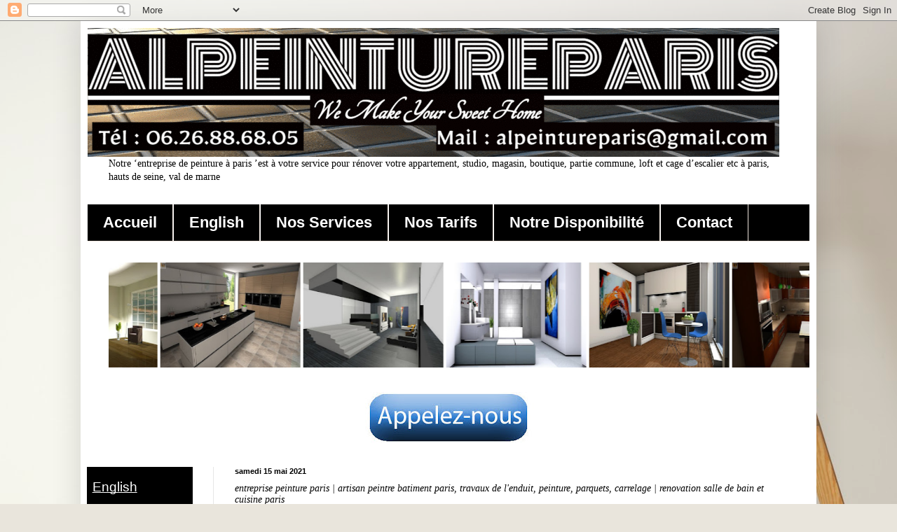

--- FILE ---
content_type: text/html; charset=UTF-8
request_url: https://www.entreprise-peinture-paris.alpeintureparis.com/2019/01/entreprise-peinture-renovation-paris-75.html
body_size: 26421
content:
<!DOCTYPE html>
<html class='v2' dir='ltr' lang='fr' xmlns='http://www.w3.org/1999/xhtml' xmlns:b='http://www.google.com/2005/gml/b' xmlns:data='http://www.google.com/2005/gml/data' xmlns:expr='http://www.google.com/2005/gml/expr'>
<head>
<link href='https://www.blogger.com/static/v1/widgets/335934321-css_bundle_v2.css' rel='stylesheet' type='text/css'/>
<meta content='width=device-width, initial-scale=0.25' name='viewport'/>
<meta content='w1acM0JNgKnJMzs1Hkr5Uh_G31DQis4b3fKXoh8cKtI' name='google-site-verification'/>
<title>entreprise peinture paris | artisan peintre batiment paris, travaux de l&#39;enduit, peinture, parquets, carrelage | renovation salle de bain et cuisine paris</title>
<meta content='text/html; charset=UTF-8' http-equiv='Content-Type'/>
<meta content='blogger' name='generator'/>
<link href='https://www.entreprise-peinture-paris.alpeintureparis.com/favicon.ico' rel='icon' type='image/x-icon'/>
<link href='https://www.entreprise-peinture-paris.alpeintureparis.com/2019/01/entreprise-peinture-renovation-paris-75.html' rel='canonical'/>
<link rel="alternate" type="application/atom+xml" title="entreprise de peinture paris | artisan peintre paris - Atom" href="https://www.entreprise-peinture-paris.alpeintureparis.com/feeds/posts/default" />
<link rel="alternate" type="application/rss+xml" title="entreprise de peinture paris | artisan peintre paris - RSS" href="https://www.entreprise-peinture-paris.alpeintureparis.com/feeds/posts/default?alt=rss" />
<link rel="service.post" type="application/atom+xml" title="entreprise de peinture paris | artisan peintre paris - Atom" href="https://www.blogger.com/feeds/8213682217462321118/posts/default" />

<link rel="alternate" type="application/atom+xml" title="entreprise de peinture paris | artisan peintre paris - Atom" href="https://www.entreprise-peinture-paris.alpeintureparis.com/feeds/6903859068934279885/comments/default" />
<!--Can't find substitution for tag [blog.ieCssRetrofitLinks]-->
<link href='https://lh3.googleusercontent.com/vMUTgrtkVvOVy15PGWX4zkw3HDBiktv8WppOe4Z2iwP-8STCY9zaXwh72S6nYkqW2Qy4p9HILcmOmfurf7zFUfYNNZniHUqvFoqyA9zsCwjY0k-S2FrsJ8LPVGPswaR6a70ZeNxk' rel='image_src'/>
<meta content='https://www.entreprise-peinture-paris.alpeintureparis.com/2019/01/entreprise-peinture-renovation-paris-75.html' property='og:url'/>
<meta content='entreprise peinture paris | artisan peintre batiment paris, travaux de l&#39;enduit, peinture, parquets, carrelage | renovation salle de bain et cuisine paris' property='og:title'/>
<meta content='entreprise de peinture paris | artisan peintre batiment paris pour tous vos travaux de l&#39;enduit, toile de verre, et renovation a paris et ile de franc' property='og:description'/>
<meta content='https://lh3.googleusercontent.com/vMUTgrtkVvOVy15PGWX4zkw3HDBiktv8WppOe4Z2iwP-8STCY9zaXwh72S6nYkqW2Qy4p9HILcmOmfurf7zFUfYNNZniHUqvFoqyA9zsCwjY0k-S2FrsJ8LPVGPswaR6a70ZeNxk=w1200-h630-p-k-no-nu' property='og:image'/>
<link href='https://www.entreprise-peinture-paris.alpeintureparis.com/2019/01/entreprise-peinture-renovation-paris-75.html' rel='canonical'/>
<meta content='all' name='robots'/>
<meta content='index' name='robots'/>
<meta content='index, follow, max-image-preview:large, max-snippet:-1, max-video-preview:-1' name='robots'/>
<meta content='max-snippet:-1' name='robots'/>
<meta content='noarchive' name='robots'/>
<meta content='noarchive' name='googlebot'/>
<meta content='entreprise peinture paris * alpeinutreparis' name='contactOrganization'/>
<meta content='Paris' name='contactCity'/>
<meta content='peinture de paris' name='web_author'/>
<meta content='website' property='og:type'/>
<meta content='rénovation appartement paris, travaux de peinture, entreprise de rénovation, entreprise de peinture, PARIS' name='keywords'/>
<meta content='article' property='og:type'/>
<meta content='Non classé' property='article:section'/>
<meta content='75009' name='contactZipcode'/>
<meta content='Paris' name='contactCity'/>
<meta content='peinture de paris' name='web_author'/>
<meta content='artisan peintre à paris' name='publisher'/>
<meta content='peintre de paris' name='operator'/>
<style id='page-skin-1' type='text/css'><!--
/*
-----------------------------------------------
Blogger Template Style
Name:     Simple
Designer: Blogger
URL:      www.blogger.com
----------------------------------------------- */
/* Variable definitions
====================
<Variable name="keycolor" description="Main Color" type="color" default="#66bbdd"/>
<Group description="Page Text" selector="body">
<Variable name="body.font" description="Font" type="font"
default="normal normal 12px Arial, Tahoma, Helvetica, FreeSans, sans-serif"/>
<Variable name="body.text.color" description="Text Color" type="color" default="#222222"/>
</Group>
<Group description="Backgrounds" selector=".body-fauxcolumns-outer">
<Variable name="body.background.color" description="Outer Background" type="color" default="#66bbdd"/>
<Variable name="content.background.color" description="Main Background" type="color" default="#ffffff"/>
<Variable name="header.background.color" description="Header Background" type="color" default="transparent"/>
</Group>
<Group description="Links" selector=".main-outer">
<Variable name="link.color" description="Link Color" type="color" default="#2288bb"/>
<Variable name="link.visited.color" description="Visited Color" type="color" default="#888888"/>
<Variable name="link.hover.color" description="Hover Color" type="color" default="#33aaff"/>
</Group>
<Group description="Blog Title" selector=".header h1">
<Variable name="header.font" description="Font" type="font"
default="normal normal 60px Arial, Tahoma, Helvetica, FreeSans, sans-serif"/>
<Variable name="header.text.color" description="Title Color" type="color" default="#3399bb" />
</Group>
<Group description="Blog Description" selector=".header .description">
<Variable name="description.text.color" description="Description Color" type="color"
default="#777777" />
</Group>
<Group description="Tabs Text" selector=".tabs-inner .widget li a">
<Variable name="tabs.font" description="Font" type="font"
default="normal normal 14px Arial, Tahoma, Helvetica, FreeSans, sans-serif"/>
<Variable name="tabs.text.color" description="Text Color" type="color" default="#999999"/>
<Variable name="tabs.selected.text.color" description="Selected Color" type="color" default="#000000"/>
</Group>
<Group description="Tabs Background" selector=".tabs-outer .PageList">
<Variable name="tabs.background.color" description="Background Color" type="color" default="#f5f5f5"/>
<Variable name="tabs.selected.background.color" description="Selected Color" type="color" default="#eeeeee"/>
</Group>
<Group description="Post Title" selector="h3.post-title, .comments h4">
<Variable name="post.title.font" description="Font" type="font"
default="normal normal 22px Arial, Tahoma, Helvetica, FreeSans, sans-serif"/>
</Group>
<Group description="Date Header" selector=".date-header">
<Variable name="date.header.color" description="Text Color" type="color"
default="#000000"/>
<Variable name="date.header.background.color" description="Background Color" type="color"
default="transparent"/>
<Variable name="date.header.font" description="Text Font" type="font"
default="normal bold 11px Arial, Tahoma, Helvetica, FreeSans, sans-serif"/>
<Variable name="date.header.padding" description="Date Header Padding" type="string" default="inherit"/>
<Variable name="date.header.letterspacing" description="Date Header Letter Spacing" type="string" default="inherit"/>
<Variable name="date.header.margin" description="Date Header Margin" type="string" default="inherit"/>
</Group>
<Group description="Post Footer" selector=".post-footer">
<Variable name="post.footer.text.color" description="Text Color" type="color" default="#666666"/>
<Variable name="post.footer.background.color" description="Background Color" type="color"
default="#f9f9f9"/>
<Variable name="post.footer.border.color" description="Shadow Color" type="color" default="#eeeeee"/>
</Group>
<Group description="Gadgets" selector="h2">
<Variable name="widget.title.font" description="Title Font" type="font"
default="normal bold 11px Arial, Tahoma, Helvetica, FreeSans, sans-serif"/>
<Variable name="widget.title.text.color" description="Title Color" type="color" default="#000000"/>
<Variable name="widget.alternate.text.color" description="Alternate Color" type="color" default="#999999"/>
</Group>
<Group description="Images" selector=".main-inner">
<Variable name="image.background.color" description="Background Color" type="color" default="#ffffff"/>
<Variable name="image.border.color" description="Border Color" type="color" default="#eeeeee"/>
<Variable name="image.text.color" description="Caption Text Color" type="color" default="#000000"/>
</Group>
<Group description="Accents" selector=".content-inner">
<Variable name="body.rule.color" description="Separator Line Color" type="color" default="#eeeeee"/>
<Variable name="tabs.border.color" description="Tabs Border Color" type="color" default="#e6e6e6"/>
</Group>
<Variable name="body.background" description="Body Background" type="background"
color="#000000" default="$(color) none repeat scroll top left"/>
<Variable name="body.background.override" description="Body Background Override" type="string" default=""/>
<Variable name="body.background.gradient.cap" description="Body Gradient Cap" type="url"
default="url(https://resources.blogblog.com/blogblog/data/1kt/simple/gradients_light.png)"/>
<Variable name="body.background.gradient.tile" description="Body Gradient Tile" type="url"
default="url(https://resources.blogblog.com/blogblog/data/1kt/simple/body_gradient_tile_light.png)"/>
<Variable name="content.background.color.selector" description="Content Background Color Selector" type="string" default=".content-inner"/>
<Variable name="content.padding" description="Content Padding" type="length" default="10px" min="0" max="100px"/>
<Variable name="content.padding.horizontal" description="Content Horizontal Padding" type="length" default="10px" min="0" max="100px"/>
<Variable name="content.shadow.spread" description="Content Shadow Spread" type="length" default="40px" min="0" max="100px"/>
<Variable name="content.shadow.spread.webkit" description="Content Shadow Spread (WebKit)" type="length" default="5px" min="0" max="100px"/>
<Variable name="content.shadow.spread.ie" description="Content Shadow Spread (IE)" type="length" default="10px" min="0" max="100px"/>
<Variable name="main.border.width" description="Main Border Width" type="length" default="0" min="0" max="10px"/>
<Variable name="header.background.gradient" description="Header Gradient" type="url" default="none"/>
<Variable name="header.shadow.offset.left" description="Header Shadow Offset Left" type="length" default="-1px" min="-50px" max="50px"/>
<Variable name="header.shadow.offset.top" description="Header Shadow Offset Top" type="length" default="-1px" min="-50px" max="50px"/>
<Variable name="header.shadow.spread" description="Header Shadow Spread" type="length" default="1px" min="0" max="100px"/>
<Variable name="header.padding" description="Header Padding" type="length" default="30px" min="0" max="100px"/>
<Variable name="header.border.size" description="Header Border Size" type="length" default="1px" min="0" max="10px"/>
<Variable name="header.bottom.border.size" description="Header Bottom Border Size" type="length" default="0" min="0" max="10px"/>
<Variable name="header.border.horizontalsize" description="Header Horizontal Border Size" type="length" default="0" min="0" max="10px"/>
<Variable name="description.text.size" description="Description Text Size" type="string" default="140%"/>
<Variable name="tabs.margin.top" description="Tabs Margin Top" type="length" default="0" min="0" max="100px"/>
<Variable name="tabs.margin.side" description="Tabs Side Margin" type="length" default="30px" min="0" max="100px"/>
<Variable name="tabs.background.gradient" description="Tabs Background Gradient" type="url"
default="url(https://resources.blogblog.com/blogblog/data/1kt/simple/gradients_light.png)"/>
<Variable name="tabs.border.width" description="Tabs Border Width" type="length" default="1px" min="0" max="10px"/>
<Variable name="tabs.bevel.border.width" description="Tabs Bevel Border Width" type="length" default="1px" min="0" max="10px"/>
<Variable name="post.margin.bottom" description="Post Bottom Margin" type="length" default="25px" min="0" max="100px"/>
<Variable name="image.border.small.size" description="Image Border Small Size" type="length" default="2px" min="0" max="10px"/>
<Variable name="image.border.large.size" description="Image Border Large Size" type="length" default="5px" min="0" max="10px"/>
<Variable name="page.width.selector" description="Page Width Selector" type="string" default=".region-inner"/>
<Variable name="page.width" description="Page Width" type="string" default="auto"/>
<Variable name="main.section.margin" description="Main Section Margin" type="length" default="15px" min="0" max="100px"/>
<Variable name="main.padding" description="Main Padding" type="length" default="15px" min="0" max="100px"/>
<Variable name="main.padding.top" description="Main Padding Top" type="length" default="30px" min="0" max="100px"/>
<Variable name="main.padding.bottom" description="Main Padding Bottom" type="length" default="30px" min="0" max="100px"/>
<Variable name="paging.background"
color="#ffffff"
description="Background of blog paging area" type="background"
default="transparent none no-repeat scroll top center"/>
<Variable name="footer.bevel" description="Bevel border length of footer" type="length" default="0" min="0" max="10px"/>
<Variable name="mobile.background.overlay" description="Mobile Background Overlay" type="string"
default="transparent none repeat scroll top left"/>
<Variable name="mobile.background.size" description="Mobile Background Size" type="string" default="auto"/>
<Variable name="mobile.button.color" description="Mobile Button Color" type="color" default="#ffffff" />
<Variable name="startSide" description="Side where text starts in blog language" type="automatic" default="left"/>
<Variable name="endSide" description="Side where text ends in blog language" type="automatic" default="right"/>
*/
/* Content
----------------------------------------------- */
body {
font: normal normal 14px Georgia, Utopia, 'Palatino Linotype', Palatino, serif;
color: #000000;
background: #e9e5dc url(https://themes.googleusercontent.com/image?id=1nNL8h6pVEAwiUrJfTsgB67ZCtQwWnkAkAzXQXo6mm9NMjwQEcF_2boPF9xauc3AajiuF) no-repeat fixed top center /* Credit: DNY59 (http://www.istockphoto.com/portfolio/DNY59?platform=blogger) */;
padding: 0 40px 40px 40px;
}
html body .region-inner {
min-width: 0;
max-width: 100%;
width: auto;
}
h2 {
font-size: 22px;
}
a:link {
text-decoration:none;
color: #474747;
}
a:visited {
text-decoration:none;
color: #474747;
}
a:hover {
text-decoration:underline;
color: #474747;
}
.body-fauxcolumn-outer .fauxcolumn-inner {
background: transparent none repeat scroll top left;
_background-image: none;
}
.body-fauxcolumn-outer .cap-top {
position: absolute;
z-index: 1;
height: 400px;
width: 100%;
}
.body-fauxcolumn-outer .cap-top .cap-left {
width: 100%;
background: transparent none repeat-x scroll top left;
_background-image: none;
}
.content-outer {
-moz-box-shadow: 0 0 40px rgba(0, 0, 0, .15);
-webkit-box-shadow: 0 0 5px rgba(0, 0, 0, .15);
-goog-ms-box-shadow: 0 0 10px #333333;
box-shadow: 0 0 40px rgba(0, 0, 0, .15);
margin-bottom: 1px;
}
.content-inner {
padding: 10px 10px;
}
.content-inner {
background-color: #ffffff;
}
/* Header
----------------------------------------------- */
.header-outer {
background: rgba(0,0,0,0) url(https://resources.blogblog.com/blogblog/data/1kt/simple/gradients_light.png) repeat-x scroll 0 -400px;
_background-image: none;
}
.Header h1 {
font: italic normal 14px Georgia, Utopia, 'Palatino Linotype', Palatino, serif;
color: #000000;
text-shadow: 1px 2px 3px rgba(0, 0, 0, .2);
}
.Header h1 a {
color: #000000;
}
.Header .description {
font-size: 140%;
color: #474747;
}
.header-inner .Header .titlewrapper {
padding: 22px 30px;
}
.header-inner .Header .descriptionwrapper {
padding: 0 30px;
}
/* Tabs
----------------------------------------------- */
.tabs-inner .section:first-child {
border-top: 0 solid #eee5dd;
}
.tabs-inner .section:first-child ul {
margin-top: -0;
border-top: 0 solid #eee5dd;
border-left: 0 solid #eee5dd;
border-right: 0 solid #eee5dd;
}
.tabs-inner .widget ul {
background: #000000 none repeat-x scroll 0 -800px;
_background-image: none;
border-bottom: 1px solid #eee5dd;
margin-top: 0;
margin-left: -30px;
margin-right: -30px;
}
.tabs-inner .widget li a {
display: inline-block;
padding: .6em 1em;
font: normal bold 22px Arial, Tahoma, Helvetica, FreeSans, sans-serif;
color: #ffffff;
border-left: 1px solid #ffffff;
border-right: 1px solid #eee5dd;
}
.tabs-inner .widget li:first-child a {
border-left: none;
}
.tabs-inner .widget li.selected a, .tabs-inner .widget li a:hover {
color: #000000;
background-color: #e6e6e6;
text-decoration: none;
}
/* Columns
----------------------------------------------- */
.main-outer {
border-top: 0 solid #e6e6e6;
}
.fauxcolumn-left-outer .fauxcolumn-inner {
border-right: 1px solid #e6e6e6;
}
.fauxcolumn-right-outer .fauxcolumn-inner {
border-left: 1px solid #e6e6e6;
}
/* Headings
----------------------------------------------- */
div.widget > h2,
div.widget h2.title {
margin: 0 0 1em 0;
font: normal bold 14px Georgia, Utopia, 'Palatino Linotype', Palatino, serif;
color: #000000;
}
/* Widgets
----------------------------------------------- */
.widget .zippy {
color: #838383;
text-shadow: 2px 2px 1px rgba(0, 0, 0, .1);
}
.widget .popular-posts ul {
list-style: none;
}
/* Posts
----------------------------------------------- */
h2.date-header {
font: normal bold 11px Arial, Tahoma, Helvetica, FreeSans, sans-serif;
}
.date-header span {
background-color: rgba(0,0,0,0);
color: #000000;
padding: inherit;
letter-spacing: inherit;
margin: inherit;
}
.main-inner {
padding-top: 30px;
padding-bottom: 30px;
}
.main-inner .column-center-inner {
padding: 0 15px;
}
.main-inner .column-center-inner .section {
margin: 0 15px;
}
.post {
margin: 0 0 25px 0;
}
h3.post-title, .comments h4 {
font: italic normal 14px Georgia, Utopia, 'Palatino Linotype', Palatino, serif;
margin: .75em 0 0;
}
.post-body {
font-size: 110%;
line-height: 1.4;
position: relative;
}
.post-body img, .post-body .tr-caption-container, .Profile img, .Image img,
.BlogList .item-thumbnail img {
padding: 2px;
background: #ffffff;
border: 1px solid #e6e6e6;
-moz-box-shadow: 1px 1px 5px rgba(0, 0, 0, .1);
-webkit-box-shadow: 1px 1px 5px rgba(0, 0, 0, .1);
box-shadow: 1px 1px 5px rgba(0, 0, 0, .1);
}
.post-body img, .post-body .tr-caption-container {
padding: 5px;
}
.post-body .tr-caption-container {
color: #000000;
}
.post-body .tr-caption-container img {
padding: 0;
background: transparent;
border: none;
-moz-box-shadow: 0 0 0 rgba(0, 0, 0, .1);
-webkit-box-shadow: 0 0 0 rgba(0, 0, 0, .1);
box-shadow: 0 0 0 rgba(0, 0, 0, .1);
}
.post-header {
margin: 0 0 1.5em;
line-height: 1.6;
font-size: 90%;
}
.post-footer {
margin: 20px -2px 0;
padding: 5px 10px;
color: #000000;
background-color: #f2f2f2;
border-bottom: 1px solid #e6e6e6;
line-height: 1.6;
font-size: 90%;
}
#comments .comment-author {
padding-top: 1.5em;
border-top: 1px solid #e6e6e6;
background-position: 0 1.5em;
}
#comments .comment-author:first-child {
padding-top: 0;
border-top: none;
}
.avatar-image-container {
margin: .2em 0 0;
}
#comments .avatar-image-container img {
border: 1px solid #e6e6e6;
}
/* Comments
----------------------------------------------- */
.comments .comments-content .icon.blog-author {
background-repeat: no-repeat;
background-image: url([data-uri]);
}
.comments .comments-content .loadmore a {
border-top: 1px solid #838383;
border-bottom: 1px solid #838383;
}
.comments .comment-thread.inline-thread {
background-color: #f2f2f2;
}
.comments .continue {
border-top: 2px solid #838383;
}
/* Accents
---------------------------------------------- */
.section-columns td.columns-cell {
border-left: 1px solid #e6e6e6;
}
.blog-pager {
background: transparent none no-repeat scroll top center;
}
.blog-pager-older-link, .home-link,
.blog-pager-newer-link {
background-color: #ffffff;
padding: 5px;
}
#blog-pager {
display: none;
}
.footer-outer {
border-top: 0 dashed #bbbbbb;
}
/* Mobile
----------------------------------------------- */
body.mobile  {
background-size: auto;
}
.mobile .body-fauxcolumn-outer {
background: transparent none repeat scroll top left;
}
.mobile .body-fauxcolumn-outer .cap-top {
background-size: 100% auto;
}
.mobile .content-outer {
-webkit-box-shadow: 0 0 3px rgba(0, 0, 0, .15);
box-shadow: 0 0 3px rgba(0, 0, 0, .15);
}
.mobile .tabs-inner .widget ul {
margin-left: 0;
margin-right: 0;
}
.mobile .post {
margin: 0;
}
.mobile .main-inner .column-center-inner .section {
margin: 0;
}
.mobile .date-header span {
padding: 0.1em 10px;
margin: 0 -10px;
}
.mobile h3.post-title {
margin: 0;
}
.mobile .blog-pager {
background: transparent none no-repeat scroll top center;
}
.mobile .footer-outer {
border-top: none;
}
.mobile .main-inner, .mobile .footer-inner {
background-color: #ffffff;
}
.mobile-index-contents {
color: #000000;
}
.mobile-link-button {
background-color: #474747;
}
.mobile-link-button a:link, .mobile-link-button a:visited {
color: #ffffff;
}
.mobile .tabs-inner .section:first-child {
border-top: none;
}
.mobile .tabs-inner .PageList .widget-content {
background-color: #e6e6e6;
color: #000000;
border-top: 1px solid #eee5dd;
border-bottom: 1px solid #eee5dd;
}
.mobile .tabs-inner .PageList .widget-content .pagelist-arrow {
border-left: 1px solid #eee5dd;
}

--></style>
<style id='template-skin-1' type='text/css'><!--
body {
min-width: 1050px;
}
.content-outer, .content-fauxcolumn-outer, .region-inner {
min-width: 1050px;
max-width: 1050px;
_width: 1050px;
}
.main-inner .columns {
padding-left: 180px;
padding-right: 0px;
}
.main-inner .fauxcolumn-center-outer {
left: 180px;
right: 0px;
/* IE6 does not respect left and right together */
_width: expression(this.parentNode.offsetWidth -
parseInt("180px") -
parseInt("0px") + 'px');
}
.main-inner .fauxcolumn-left-outer {
width: 180px;
}
.main-inner .fauxcolumn-right-outer {
width: 0px;
}
.main-inner .column-left-outer {
width: 180px;
right: 100%;
margin-left: -180px;
}
.main-inner .column-right-outer {
width: 0px;
margin-right: -0px;
}
#layout {
min-width: 0;
}
#layout .content-outer {
min-width: 0;
width: 800px;
}
#layout .region-inner {
min-width: 0;
width: auto;
}
body#layout div.add_widget {
padding: 8px;
}
body#layout div.add_widget a {
margin-left: 32px;
}
--></style>
<style>
    body {background-image:url(https\:\/\/themes.googleusercontent.com\/image?id=1nNL8h6pVEAwiUrJfTsgB67ZCtQwWnkAkAzXQXo6mm9NMjwQEcF_2boPF9xauc3AajiuF);}
    
@media (max-width: 200px) { body {background-image:url(https\:\/\/themes.googleusercontent.com\/image?id=1nNL8h6pVEAwiUrJfTsgB67ZCtQwWnkAkAzXQXo6mm9NMjwQEcF_2boPF9xauc3AajiuF&options=w200);}}
@media (max-width: 400px) and (min-width: 201px) { body {background-image:url(https\:\/\/themes.googleusercontent.com\/image?id=1nNL8h6pVEAwiUrJfTsgB67ZCtQwWnkAkAzXQXo6mm9NMjwQEcF_2boPF9xauc3AajiuF&options=w400);}}
@media (max-width: 800px) and (min-width: 401px) { body {background-image:url(https\:\/\/themes.googleusercontent.com\/image?id=1nNL8h6pVEAwiUrJfTsgB67ZCtQwWnkAkAzXQXo6mm9NMjwQEcF_2boPF9xauc3AajiuF&options=w800);}}
@media (max-width: 1200px) and (min-width: 801px) { body {background-image:url(https\:\/\/themes.googleusercontent.com\/image?id=1nNL8h6pVEAwiUrJfTsgB67ZCtQwWnkAkAzXQXo6mm9NMjwQEcF_2boPF9xauc3AajiuF&options=w1200);}}
/* Last tag covers anything over one higher than the previous max-size cap. */
@media (min-width: 1201px) { body {background-image:url(https\:\/\/themes.googleusercontent.com\/image?id=1nNL8h6pVEAwiUrJfTsgB67ZCtQwWnkAkAzXQXo6mm9NMjwQEcF_2boPF9xauc3AajiuF&options=w1600);}}
  </style>
<link href='https://www.blogger.com/dyn-css/authorization.css?targetBlogID=8213682217462321118&amp;zx=2a4aee63-ee9f-43ac-9e33-b8676bf49923' media='none' onload='if(media!=&#39;all&#39;)media=&#39;all&#39;' rel='stylesheet'/><noscript><link href='https://www.blogger.com/dyn-css/authorization.css?targetBlogID=8213682217462321118&amp;zx=2a4aee63-ee9f-43ac-9e33-b8676bf49923' rel='stylesheet'/></noscript>
<meta name='google-adsense-platform-account' content='ca-host-pub-1556223355139109'/>
<meta name='google-adsense-platform-domain' content='blogspot.com'/>

</head>
<body class='loading'>
<div class='navbar section' id='navbar' name='Navbar'><div class='widget Navbar' data-version='1' id='Navbar1'><script type="text/javascript">
    function setAttributeOnload(object, attribute, val) {
      if(window.addEventListener) {
        window.addEventListener('load',
          function(){ object[attribute] = val; }, false);
      } else {
        window.attachEvent('onload', function(){ object[attribute] = val; });
      }
    }
  </script>
<div id="navbar-iframe-container"></div>
<script type="text/javascript" src="https://apis.google.com/js/platform.js"></script>
<script type="text/javascript">
      gapi.load("gapi.iframes:gapi.iframes.style.bubble", function() {
        if (gapi.iframes && gapi.iframes.getContext) {
          gapi.iframes.getContext().openChild({
              url: 'https://www.blogger.com/navbar/8213682217462321118?po\x3d6903859068934279885\x26origin\x3dhttps://www.entreprise-peinture-paris.alpeintureparis.com',
              where: document.getElementById("navbar-iframe-container"),
              id: "navbar-iframe"
          });
        }
      });
    </script><script type="text/javascript">
(function() {
var script = document.createElement('script');
script.type = 'text/javascript';
script.src = '//pagead2.googlesyndication.com/pagead/js/google_top_exp.js';
var head = document.getElementsByTagName('head')[0];
if (head) {
head.appendChild(script);
}})();
</script>
</div></div>
<div class='body-fauxcolumns'>
<div class='fauxcolumn-outer body-fauxcolumn-outer'>
<div class='cap-top'>
<div class='cap-left'></div>
<div class='cap-right'></div>
</div>
<div class='fauxborder-left'>
<div class='fauxborder-right'></div>
<div class='fauxcolumn-inner'>
</div>
</div>
<div class='cap-bottom'>
<div class='cap-left'></div>
<div class='cap-right'></div>
</div>
</div>
</div>
<div class='content'>
<div class='content-fauxcolumns'>
<div class='fauxcolumn-outer content-fauxcolumn-outer'>
<div class='cap-top'>
<div class='cap-left'></div>
<div class='cap-right'></div>
</div>
<div class='fauxborder-left'>
<div class='fauxborder-right'></div>
<div class='fauxcolumn-inner'>
</div>
</div>
<div class='cap-bottom'>
<div class='cap-left'></div>
<div class='cap-right'></div>
</div>
</div>
</div>
<div class='content-outer'>
<div class='content-cap-top cap-top'>
<div class='cap-left'></div>
<div class='cap-right'></div>
</div>
<div class='fauxborder-left content-fauxborder-left'>
<div class='fauxborder-right content-fauxborder-right'></div>
<div class='content-inner'>
<header>
<div class='header-outer'>
<div class='header-cap-top cap-top'>
<div class='cap-left'></div>
<div class='cap-right'></div>
</div>
<div class='fauxborder-left header-fauxborder-left'>
<div class='fauxborder-right header-fauxborder-right'></div>
<div class='region-inner header-inner'>
<div class='header section' id='header' name='En-tête'><div class='widget Header' data-version='1' id='Header1'>
<div id='header-inner'>
<a href='https://www.entreprise-peinture-paris.alpeintureparis.com/' style='display: block'>
<img alt='entreprise de peinture paris | artisan peintre paris' height='184px; ' id='Header1_headerimg' src='https://blogger.googleusercontent.com/img/b/R29vZ2xl/AVvXsEh3aVL7Ft8ms3UJIFJUwhSKm66JYX3q9P60j-JAZjAI4NeQRJphkj58q-Cie18zVGBxSZzhuqhyphenhyphenXpepYWnb8PuGlPfDikAylX28jreLvCsdyJQ5fA8PpKafRb2OMtPbTlYB_vkd7rtcQVA/s1600/alpeintureparis%252C+logo+1.gif' style='display: block' width='987px; '/>
</a>
</div>
</div></div>
</div>
</div>
<div class='header-cap-bottom cap-bottom'>
<div class='cap-left'></div>
<div class='cap-right'></div>
</div>
</div>
</header>
<div class='tabs-outer'>
<div class='tabs-cap-top cap-top'>
<div class='cap-left'></div>
<div class='cap-right'></div>
</div>
<div class='fauxborder-left tabs-fauxborder-left'>
<div class='fauxborder-right tabs-fauxborder-right'></div>
<div class='region-inner tabs-inner'>
<div class='tabs section' id='crosscol' name='Toutes les colonnes'><div class='widget Text' data-version='1' id='Text5'>
<div class='widget-content'>
Notre &#8216;entreprise de peinture à paris &#8217;est à votre service pour rénover votre appartement, studio, magasin, boutique, partie commune, loft et cage d&#8217;escalier etc à paris, hauts de seine, val de marne
</div>
<div class='clear'></div>
</div></div>
<div class='tabs section' id='crosscol-overflow' name='Cross-Column 2'><div class='widget PageList' data-version='1' id='PageList1'>
<div class='widget-content'>
<ul>
<li>
<a href='https://www.alpeintureparis.com/2022/09/peintre-de-paris-75-idf.html'>Accueil</a>
</li>
<li>
<a href='https://www.entreprise-peinture-paris.alpeintureparis.com/2025/04/apartment-renovation-company-paris-75.html'>English</a>
</li>
<li>
<a href='https://www.alpeintureparis.com/p/entreprise-du-batiment-paris.html'>Nos Services</a>
</li>
<li>
<a href='https://www.alpeintureparis.com/p/devis-gratuit-travaux-peinture-paris.html'>Nos Tarifs</a>
</li>
<li>
<a href='https://www.alpeintureparis.com/p/peintre-interieur-75-92-93-94-95-77-78.html'>Notre Disponibilité</a>
</li>
<li>
<a href='https://www.alpeintureparis.com/p/contact-alpeintureparis-peintre-de-paris.html'>Contact</a>
</li>
</ul>
<div class='clear'></div>
</div>
</div><div class='widget HTML' data-version='1' id='HTML1'>
<h2 class='title'>Nous Fournisseurs</h2>
<div class='widget-content'>
<marquee behavior='alternate' height='150px' width='1000px'>
<img height='150px' src='https://blogger.googleusercontent.com/img/b/R29vZ2xl/AVvXsEi9UF2RRMXtPywTfkh2cAHVT9C2_BmJAmLguz8uATcobyB3J3WkgqCX72ZTyPvGdSUKlfRjRiNoEHJR66aVAJI_KB8Nzb6R8UPxaJd_K-vfnKSJd_yIwsd3zqcN7-7UtZt2KgW80txPQ-o/s320/amenagement+interieur+paris.jpg
' width='200px'/>
<img height='150px' src='https://blogger.googleusercontent.com/img/b/R29vZ2xl/AVvXsEgfWU2T36tsVeCSs-tMjcaBJjXynXkkvAXlG_0WW7J5mcOseBnesdwJW8IOlGV2paybquZjbbcEamQsg6epQ8nsk8xXwfNkU4hMKt8YG4Dx8EIXmSrZvwEm6EC0hjORCQ3kFkbhXLx5Dcw/s320/apartement+decorators+in+paris.jpg
' width='200px'/>
<img height='150px' src='https://blogger.googleusercontent.com/img/b/R29vZ2xl/AVvXsEjsMIj5k8V7_YaAEasotAw6H6CAMCZo3Q3Lo5wulkK6SaH3-FWFzNYvwLUNA5nM7Z6tF_q70OrBb1zeeWndtqQPpIgSyOu0SbW_jO9j0MexHqNpMBgV6b5IxgUZ927rm8-sf077UjqB2i0/s320/apartment+painters+and+builders+in+paris.jpg
' width='200px'/>
<img height='150px' src='https://blogger.googleusercontent.com/img/b/R29vZ2xl/AVvXsEifDEP0wChSq9WAgnIKDZx4DAl7mhX76QXn5l4DvI3dhyEeVXiWVENhiorC8zWDzoFYF0dZMVynud-yUbYv7sUb_YWTU4RrsAdUWx_aTem9eysLQf1zx7vKeIP9m5ZNPu3jHsq8VkWZXGg/s320/apartment+renovation+in+paris.jpg
' width='200px'/>
<img height='150px' src='https://blogger.googleusercontent.com/img/b/R29vZ2xl/AVvXsEhECYsbVh1acoIbXErG0TGEl_QUrjvMFVWSbTmt-uk7LXCbbQvuHGZHSvLN3AShzgh6-V3fP-Nhk19IdZxnPUtetgvJerM3onZicQoT9H5F0AKRgETVYQXrHM6LINCFi35e-gsuFHmOFs0/s320/cuisine+americaine+in+paris.jpg
' width='200px'/>
<img height='150px' src='https://blogger.googleusercontent.com/img/b/R29vZ2xl/AVvXsEguNJBsQNDKH4MdQ-JUcOJXgNDZLqzcq0W9FCnEPImmF8WEsmvgVUwso9IMwdnQ2Mw_1opQt4eL0czNU5Aj3AMhvaWDBcZepbAdsyqF79DTg6HHOGs4KZWdUW6x09QUGJon41wMqegI6fI/s320/entreprise+peinture+paris.jpg
' width='200px'/>
<img height='150px' src='https://blogger.googleusercontent.com/img/b/R29vZ2xl/AVvXsEgRh77Trg6A7wLcDWPR7TV5fONEZJGyoqETsV7C3AQ42yViobF7hegtx02PE2yaw7Eek47wRulidxHXFhnkEG6o6J1ezJLGmkXSiLckXIq2JWh9gonkIJjuYFtWNA0plX27qqHnUKd3ObE/s320/decoration+appartement+paris.jpg
' width='200px'/>
<img height='150px' src='https://blogger.googleusercontent.com/img/b/R29vZ2xl/AVvXsEh6xVLmOgK8HuSTEWAKHdP3aLp9X0gQP2fLK7JFG0V6ILCt0il4s9LvA9eVPPmJWHgqLcjkwv1MuDWOAmykbhnFpLIYNBXqcBH0izNmubuh6mtaBxqhhHEyGFwUjRsucPcLSmTXZbZKyoY/s320/decoration+interieur+paris.jpg
' width='200px'/>
<img height='150px' src='https://blogger.googleusercontent.com/img/b/R29vZ2xl/AVvXsEjnk3FdnV-0aYK1eL9OkHdtGizjNrqXRc7BCZDoA93ipQgbz8whUgxK8aVcntoBBFF2C-z-94GqzXOrA_naYwG7VPkBURlxQNVWAOtQ_0Knu1IL8zAUQtQ9B4xec4MFkdBWIlxh_EE8k-s/s320/kitchen+renovation+paris.jpg' width='200px'/>
                                       
                             </marquee>
</div>
<div class='clear'></div>
</div><div class='widget HTML' data-version='1' id='HTML4'>
<div class='widget-content'>
<div style="text-align: center;"><a href="tel:0033626886805"><img src="https://blogger.googleusercontent.com/img/b/R29vZ2xl/AVvXsEhEiTzPO740_SOk4kjkWIOQ36hVkxly1PsWl5WydHJJ6attpwq4jr5vw0eFKMh0uTmv231iXLNoo2Ddfp9s5PoWcwSt8ny_pmKWekxrDtkJEimxlE4g8hMe2sUkIu4Opiyf3u3WC1vmj129/w286-h72/appelez+nous.jpg" /></a></div>
</div>
<div class='clear'></div>
</div></div>
</div>
</div>
<div class='tabs-cap-bottom cap-bottom'>
<div class='cap-left'></div>
<div class='cap-right'></div>
</div>
</div>
<div class='main-outer'>
<div class='main-cap-top cap-top'>
<div class='cap-left'></div>
<div class='cap-right'></div>
</div>
<div class='fauxborder-left main-fauxborder-left'>
<div class='fauxborder-right main-fauxborder-right'></div>
<div class='region-inner main-inner'>
<div class='columns fauxcolumns'>
<div class='fauxcolumn-outer fauxcolumn-center-outer'>
<div class='cap-top'>
<div class='cap-left'></div>
<div class='cap-right'></div>
</div>
<div class='fauxborder-left'>
<div class='fauxborder-right'></div>
<div class='fauxcolumn-inner'>
</div>
</div>
<div class='cap-bottom'>
<div class='cap-left'></div>
<div class='cap-right'></div>
</div>
</div>
<div class='fauxcolumn-outer fauxcolumn-left-outer'>
<div class='cap-top'>
<div class='cap-left'></div>
<div class='cap-right'></div>
</div>
<div class='fauxborder-left'>
<div class='fauxborder-right'></div>
<div class='fauxcolumn-inner'>
</div>
</div>
<div class='cap-bottom'>
<div class='cap-left'></div>
<div class='cap-right'></div>
</div>
</div>
<div class='fauxcolumn-outer fauxcolumn-right-outer'>
<div class='cap-top'>
<div class='cap-left'></div>
<div class='cap-right'></div>
</div>
<div class='fauxborder-left'>
<div class='fauxborder-right'></div>
<div class='fauxcolumn-inner'>
</div>
</div>
<div class='cap-bottom'>
<div class='cap-left'></div>
<div class='cap-right'></div>
</div>
</div>
<!-- corrects IE6 width calculation -->
<div class='columns-inner'>
<div class='column-center-outer'>
<div class='column-center-inner'>
<div class='main section' id='main' name='Principal'><div class='widget Blog' data-version='1' id='Blog1'>
<div class='blog-posts hfeed'>

          <div class="date-outer">
        
<h2 class='date-header'><span>samedi 15 mai 2021</span></h2>

          <div class="date-posts">
        
<div class='post-outer'>
<div class='post hentry uncustomized-post-template' itemprop='blogPost' itemscope='itemscope' itemtype='http://schema.org/BlogPosting'>
<meta content='https://lh3.googleusercontent.com/vMUTgrtkVvOVy15PGWX4zkw3HDBiktv8WppOe4Z2iwP-8STCY9zaXwh72S6nYkqW2Qy4p9HILcmOmfurf7zFUfYNNZniHUqvFoqyA9zsCwjY0k-S2FrsJ8LPVGPswaR6a70ZeNxk' itemprop='image_url'/>
<meta content='8213682217462321118' itemprop='blogId'/>
<meta content='6903859068934279885' itemprop='postId'/>
<a name='6903859068934279885'></a>
<h3 class='post-title entry-title' itemprop='name'>
entreprise peinture paris | artisan peintre batiment paris, travaux de l'enduit, peinture, parquets, carrelage | renovation salle de bain et cuisine paris
</h3>
<div class='post-header'>
<div class='post-header-line-1'></div>
</div>
<div class='post-body entry-content' id='post-body-6903859068934279885' itemprop='description articleBody'>
<h2 style="line-height: 1.38; margin-bottom: 0pt; margin-top: 0pt;">
<a href="https://www.entreprise-peinture-paris.alpeintureparis.com/search/label/entreprise-peinture-paris" style="text-decoration: none;"><span style="background-color: black; color: yellow; font-family: &quot;georgia&quot;; font-size: 18pt; font-variant: normal; text-decoration: underline; vertical-align: baseline; white-space: pre-wrap;">Alpeintureparis - entreprise de peinture paris</span></a></h2>
<span id="docs-internal-guid-73ee86ae-7fff-5e9f-32cb-ad05348e3886" style="font-weight: normal;"><br /></span>
<br />
<h3 style="line-height: 1.38; margin-bottom: 0pt; margin-top: 0pt; text-align: justify;">
<span style="background-color: white; color: black; font-family: &quot;georgia&quot;; font-size: 16pt; font-variant: normal; text-decoration: none; vertical-align: baseline; white-space: pre-wrap;">Alpeintureparis - <i>&lt;&lt; </i></span><a href="https://www.entreprise-peinture-paris.alpeintureparis.com/2019/01/entreprise-peinture-renovation-batiment-paris6-75006.html" style="text-decoration: none;"><span style="background-color: white; color: black; font-family: &quot;georgia&quot;; font-size: 16pt; font-variant: normal; text-decoration: none; vertical-align: baseline; white-space: pre-wrap;"><i>entreprise de peinture et de rénovation intérieure basée à paris</i></span></a><span style="background-color: white; color: black; font-family: &quot;georgia&quot;; font-size: 16pt; font-variant: normal; text-decoration: none; vertical-align: baseline; white-space: pre-wrap;"><i> &gt;&gt;</i> - offre ses services pour tous vos besoins de rénovation et de transformation d&#8217;appartements à paris et en ile de France</span><span style="background-color: white; color: #212121; font-family: &quot;georgia&quot;; font-size: 16pt; font-variant: normal; text-decoration: none; vertical-align: baseline; white-space: pre-wrap;">.</span></h3>
<div dir="ltr" style="line-height: 1.38; margin-bottom: 0pt; margin-top: 0pt;">
<span style="background-color: white; color: #212121; font-family: &quot;georgia&quot;; font-size: 14pt; font-variant: normal; text-decoration: none; vertical-align: baseline; white-space: pre-wrap;"> </span></div>
<div dir="ltr" style="line-height: 1.38; margin-bottom: 0pt; margin-top: 0pt; text-align: justify;">
<span style="background-color: white; color: #212121; font-family: &quot;georgia&quot;; font-size: 15pt; font-variant: normal; text-decoration: none; vertical-align: baseline; white-space: pre-wrap;">Dans la capitale française, il y a beaucoup d'entreprises de rénovation et de peinture d'appartements, mais il n'est pas toujours facile de trouver une entreprise sérieuse au travail qui puisse répondre à tous vos besoins de rénovation et de peinture d'appartement dans les meilleure délais et à un prix raisonnable.</span></div>
<div dir="ltr" style="line-height: 1.38; margin-bottom: 0pt; margin-top: 0pt;">
<span style="background-color: white; color: #212121; font-family: &quot;georgia&quot;; font-size: 14pt; font-variant: normal; text-decoration: none; vertical-align: baseline; white-space: pre-wrap;"> </span><br />
</div><h4 style="line-height: 1.38; margin-bottom: 0pt; margin-top: 0pt; text-align: justify;"><span style="background-color: white; color: #212121; font-family: &quot;georgia&quot;; font-size: 16pt; font-variant: normal; text-decoration: none; vertical-align: baseline; white-space: pre-wrap;">Même sur un budget, vous pouvez toujours créer votre appartement parisien ressemblant à un palais.</span></h4>
<span style="font-weight: normal;"><br /></span>
<br />
<div dir="ltr" style="line-height: 1.38; margin-bottom: 0pt; margin-top: 0pt; text-align: center;">
<span style="background-color: white; color: #212121; font-family: &quot;georgia&quot;; font-size: 16pt; font-variant: normal; text-decoration: none; vertical-align: baseline; white-space: pre-wrap;"><img height="284" loading="lazy" src="https://lh3.googleusercontent.com/vMUTgrtkVvOVy15PGWX4zkw3HDBiktv8WppOe4Z2iwP-8STCY9zaXwh72S6nYkqW2Qy4p9HILcmOmfurf7zFUfYNNZniHUqvFoqyA9zsCwjY0k-S2FrsJ8LPVGPswaR6a70ZeNxk=rw" style="-webkit-transform: rotate(0.00rad); border: none; transform: rotate(0rad);" width="511" /></span></div>
<div dir="ltr" style="line-height: 1.38; margin-bottom: 0pt; margin-top: 0pt;">
<span style="background-color: transparent; color: black; font-family: &quot;georgia&quot;; font-size: 14pt; font-variant: normal; text-decoration: none; vertical-align: baseline; white-space: pre-wrap;"> </span></div>
<h2 style="line-height: 1.38; margin-bottom: 0pt; margin-top: 0pt;">
<span style="background-color: black; color: yellow; font-family: &quot;georgia&quot;; font-size: 19pt; font-variant: normal; text-decoration: underline; vertical-align: baseline; white-space: pre-wrap;">Travaux de peinture et renovation interieure paris. </span></h2>
<span style="font-weight: normal;"><br /></span>
<br />
<div dir="ltr" style="line-height: 1.38; margin-bottom: 0pt; margin-top: 0pt; text-align: justify;">
<span style="background-color: white; color: #212121; font-family: &quot;georgia&quot;; font-size: 14pt; font-variant: normal; text-decoration: none; vertical-align: baseline; white-space: pre-wrap;">Lorsque vous décidez de "rénover votre appartement", il est tout d'abord important de noter les caractéristiques existantes des intérieurs de votre maison. Une étude minutieuse des caractéristiques existantes de votre appartement parisien permet de réfléchir à des idées novatrices. De telles idées créatives pour rénover l&#8217;intérieur de votre appartement peuvent vous aider à embellir votre appartement même si votre budget est limité.</span></div>
<div dir="ltr" style="line-height: 1.38; margin-bottom: 0pt; margin-top: 0pt;">
<span style="background-color: white; color: #212121; font-family: &quot;georgia&quot;; font-size: 14pt; font-variant: normal; text-decoration: none; vertical-align: baseline; white-space: pre-wrap;"> </span></div>
<div dir="ltr" style="line-height: 1.38; margin-bottom: 0pt; margin-top: 0pt; text-align: justify;">
<i><span style="background-color: white; color: #212121; font-family: &quot;georgia&quot;; font-size: 14pt; font-variant: normal; text-decoration: none; vertical-align: baseline; white-space: pre-wrap;">Avant de rénover ou de peindre simplement votre appartement à Paris, il est nécessaire de porter une attention toute particulière aux détails architecturaux tels que moulures, poutres en bois, planchers de bois franc, étagères intégrées et dosserets en mosaïque. Un travail correct sur ces détails permet de donner un aspect classique à l'intérieur de votre appartement. Nous pouvons les rendre aussi visibles que possible - maintenez-les propres, sans encombrement et au centre de la pièce. Nous pourrons ainsi faire ressembler votre </span><a href="https://www.entreprise-peinture-paris.alpeintureparis.com/2019/01/entreprise-peinture-renovation-batiment-paris8-75008.html" style="text-decoration: none;"><span style="background-color: white; color: black; font-family: &quot;georgia&quot;; font-size: 14pt; font-variant: normal; text-decoration: none; vertical-align: baseline; white-space: pre-wrap;">appartement</span></a><span style="background-color: white; color: #212121; font-family: &quot;georgia&quot;; font-size: 14pt; font-variant: normal; text-decoration: none; vertical-align: baseline; white-space: pre-wrap;"> ou votre studio à un appartement royal à Paris.</span></i></div>
<div dir="ltr" style="line-height: 1.38; margin-bottom: 0pt; margin-top: 0pt;">
<span style="background-color: transparent; color: black; font-family: &quot;georgia&quot;; font-size: 14pt; font-variant: normal; text-decoration: none; vertical-align: baseline; white-space: pre-wrap;"> </span></div>
<h2 style="line-height: 1.38; margin-bottom: 0pt; margin-top: 0pt;">
<span style="background-color: black; color: yellow; font-family: &quot;georgia&quot;; font-size: 19pt; font-variant: normal; text-decoration: underline; vertical-align: baseline; white-space: pre-wrap;">Peinture d'intérieur à paris.</span></h2>
<div dir="ltr" style="line-height: 1.38; margin-bottom: 0pt; margin-top: 0pt;">
<span style="background-color: white; color: #212121; font-family: &quot;georgia&quot;; font-size: 14pt; font-variant: normal; text-decoration: none; vertical-align: baseline; white-space: pre-wrap;"> </span></div>
<div dir="ltr" style="line-height: 1.38; margin-bottom: 0pt; margin-top: 0pt; text-align: justify;">
<span style="background-color: white; color: #212121; font-family: &quot;georgia&quot;; font-size: 14pt; font-variant: normal; text-decoration: none; vertical-align: baseline; white-space: pre-wrap;">Les peintures ne sont pas chères, mais elles peuvent introduire une grande et agréable différence à l'intérieur de votre appartement à Paris. Cependant, vous devez être très prudent lorsque vous choisissez les couleurs appropriées pour les murs de votre appartement.</span></div>
<div dir="ltr" style="line-height: 1.38; margin-bottom: 0pt; margin-top: 0pt;">
<span style="background-color: white; color: #212121; font-family: &quot;georgia&quot;; font-size: 14pt; font-variant: normal; text-decoration: none; vertical-align: baseline; white-space: pre-wrap;"> </span></div>
<div dir="ltr" style="line-height: 1.38; margin-bottom: 0pt; margin-top: 0pt; text-align: center;">
<span style="background-color: white; color: #212121; font-family: &quot;georgia&quot;; font-size: 14pt; font-variant: normal; text-decoration: none; vertical-align: baseline; white-space: pre-wrap;"><img height="307" loading="lazy" src="https://lh3.googleusercontent.com/jddTW0h8U5Itj42HkGSjDoTODPqhPVVEbWmE-0UbUWRhXSbEo0N6vDPBqD7ly68JnBnwUVUHqb2TckvbDv4bQ5FqHLZerQkfYvLjd-8gIZ9-JblDQewEve01pV2Sw6Bso-PhVrTU=rw" style="-webkit-transform: rotate(0.00rad); border: none; transform: rotate(0rad);" width="549" /></span></div>
<span style="font-weight: normal;"><br /></span>
<br />
<div dir="ltr" style="line-height: 1.38; margin-bottom: 0pt; margin-top: 0pt; text-align: justify;">
<span style="background-color: white; color: #212121; font-family: &quot;georgia&quot;; font-size: 14pt; font-variant: normal; text-decoration: none; vertical-align: baseline; white-space: pre-wrap;"> Que vous ayez besoin d'atténuer une couleur ou d'ajouter une couleur vive pour animer votre espace, la couleur est idéale pour changer l'ambiance générale d'une pièce. <i>Notre "</i></span><i><a href="https://www.entreprise-peinture-paris.alpeintureparis.com/search/label/artisan-peintre-paris" style="text-decoration: none;"><span style="background-color: white; color: black; font-family: &quot;georgia&quot;; font-size: 14pt; font-variant: normal; text-decoration: none; vertical-align: baseline; white-space: pre-wrap;">entreprise de peinture et de rénovation d'appartements à Paris</span></a>"<span style="background-color: white; color: #212121; font-family: &quot;georgia&quot;; font-size: 14pt; font-variant: normal; text-decoration: none; vertical-align: baseline; white-space: pre-wrap;"> peut vous proposer des milliers de couleurs différentes. Vous pouvez sélectionner une couleur de votre choix. Nous allons simplement le peindre sur les murs de votre appartement. De cette façon, votre appartement vous donnera une nouvelle sensation. Vous sentirez que vous vivez dans une nouvelle maison.</span></i></div>
<div dir="ltr" style="line-height: 1.38; margin-bottom: 0pt; margin-top: 0pt;">
<span style="background-color: transparent; color: black; font-family: &quot;georgia&quot;; font-size: 14pt; font-variant: normal; text-decoration: none; vertical-align: baseline; white-space: pre-wrap;"> </span></div>
<h2 style="line-height: 1.38; margin-bottom: 0pt; margin-top: 0pt;">
<span style="background-color: black; color: yellow; font-family: &quot;georgia&quot;; font-size: 19pt; font-variant: normal; text-decoration: underline; vertical-align: baseline; white-space: pre-wrap;">Décoration d'intérieur et rénovation à Paris</span></h2>
<span style="font-weight: normal;"><br /></span>
<br />
<blockquote class="tr_bq" style="line-height: 1.38; margin-bottom: 0pt; margin-top: 0pt; text-align: justify;">
<span style="background-color: white; color: #212121; font-family: &quot;georgia&quot;; font-size: 14pt; font-variant: normal; text-decoration: none; vertical-align: baseline; white-space: pre-wrap;">Décorer ou "rénover correctement votre appartement" n'est pas toujours une tâche coûteuse. Il faut juste un peu de créativité et d'expérience. Nous pouvons transformer complètement votre appartement, même si vous avez un petit budget.</span></blockquote>
<div dir="ltr" style="line-height: 1.38; margin-bottom: 0pt; margin-top: 0pt;">
<span style="background-color: white; color: #212121; font-family: &quot;georgia&quot;; font-size: 14pt; font-variant: normal; text-decoration: none; vertical-align: baseline; white-space: pre-wrap;"> </span></div>
<div dir="ltr" style="line-height: 1.38; margin-bottom: 0pt; margin-top: 0pt; text-align: justify;">
<span style="background-color: white; color: #212121; font-family: &quot;georgia&quot;; font-size: 14pt; font-variant: normal; text-decoration: none; vertical-align: baseline; white-space: pre-wrap;">Par exemple, si vos murs sont nus à part des œuvres d'art occasionnelles, envisagez d'ajouter des moulures à la plinthe, au rail de la chaise ou au plafond. Si vous avez des restrictions budgétaires, envisagez un moulage simple et à forme unique. Cela peut être fait non seulement sur les murs, mais aussi au plafond. Une fois que nous aurons fini de travailler dans votre appartement, votre maison aura complètement changé de look.</span></div>
<div dir="ltr" style="line-height: 1.38; margin-bottom: 0pt; margin-top: 0pt; text-align: justify;">
<span style="background-color: white; color: #212121; font-family: &quot;georgia&quot;; font-size: 14pt; font-variant: normal; text-decoration: none; vertical-align: baseline; white-space: pre-wrap;"><br /></span></div>
<div dir="ltr" style="line-height: 1.38; margin-bottom: 0pt; margin-top: 0pt; text-align: center;">
<span style="background-color: transparent; color: black; font-family: &quot;georgia&quot;; font-size: 14pt; font-variant: normal; text-decoration: none; vertical-align: baseline; white-space: pre-wrap;"><img height="308" loading="lazy" src="https://lh6.googleusercontent.com/VkPhVDFyMFWkG1sp5wIsHCZ7RAj1nXutAIJATaAvudipSxiQzpZfDFpDBlzZD7cBPlW5RiL8xdC0bEHHhZLT6NmJPzoRz4_j-hDcbDjMykeCmsGGyhW88bSpGF5O1DA5dKYZPSen=rw" style="-webkit-transform: rotate(0.00rad); border: none; transform: rotate(0rad);" width="547" /></span><span style="background-color: transparent; color: black; font-family: &quot;georgia&quot;; font-size: 14pt; font-variant: normal; text-decoration: none; vertical-align: baseline; white-space: pre-wrap;"> </span></div>
<span style="font-weight: normal;"><br /></span>
<br />
<div dir="ltr" style="line-height: 1.38; margin-bottom: 0pt; margin-top: 0pt; text-align: justify;">
<span style="background-color: white; color: #212121; font-family: &quot;georgia&quot;; font-size: 14pt; font-variant: normal; text-decoration: none; vertical-align: baseline; white-space: pre-wrap;"><i>Si vous ne pouvez pas vous permettre de mouler ou s'il ne s'agit pas que de votre style, vous pouvez envisager d'ajouter des œuvres d'art sur les murs de votre appartement. Vous pouvez choisir des photos de famille et des œuvres d'art encadrées. Cela donnera à votre appartement une impression de maison.</i></span></div>
<div dir="ltr" style="line-height: 1.38; margin-bottom: 0pt; margin-top: 0pt;">
<span style="background-color: white; color: #212121; font-family: &quot;georgia&quot;; font-size: 14pt; font-variant: normal; text-decoration: none; vertical-align: baseline; white-space: pre-wrap;"> </span></div>
<div dir="ltr" style="line-height: 1.38; margin-bottom: 0pt; margin-top: 0pt; text-align: justify;">
<span style="background-color: white; color: #212121; font-family: &quot;georgia&quot;; font-size: 15pt; font-variant: normal; text-decoration: none; vertical-align: baseline; white-space: pre-wrap;">Si vous êtes déterminé à décorer votre appartement de photos de famille et d&#8217;œuvres d&#8217;art, la question suivante est de sélectionner des œuvres d&#8217;art de la bonne taille et de la bonne échelle pour les murs de votre appartement parisien. Si vous vous sentez créatif, un bon moyen d&#8217;obtenir des illustrations peu coûteuses est de créer les vôtres. Dirigez-vous vers votre magasin d'artisanat local et vous trouverez tout ce dont vous avez besoin pour créer une belle toile ou des illustrations personnalisées encadrées.</span></div>
<span style="font-weight: normal;"><br /></span>
<br />
<div dir="ltr" style="line-height: 1.38; margin-bottom: 0pt; margin-top: 0pt; text-align: center;">
<span style="background-color: white; color: #212121; font-family: &quot;georgia&quot;; font-size: 14pt; font-variant: normal; text-decoration: none; vertical-align: baseline; white-space: pre-wrap;"><img height="288" loading="lazy" src="https://lh3.googleusercontent.com/majV7QGVrH9_KarbYN9cSEYFMgvnudV0GxT77w7RyEtLJLiShwqdHBOkI7v_eDoYJKQtwQq09v6GkMjJ8RngBIeI33Okr8danxZ03P9M6IiNzmDlQllo3Gj5JFJllm5zcYSfBsV8=rw" style="-webkit-transform: rotate(0.00rad); border: none; transform: rotate(0rad);" width="533" /></span><span style="background-color: white; color: #212121; font-family: &quot;georgia&quot;; font-size: 14pt; font-variant: normal; text-decoration: none; vertical-align: baseline; white-space: pre-wrap;"> </span></div>
<span style="font-weight: normal;"><br /></span>
<br />
<div dir="ltr" style="line-height: 1.38; margin-bottom: 0pt; margin-top: 0pt; text-align: justify;">
<span style="background-color: white; color: #212121; font-family: &quot;georgia&quot;; font-size: 14pt; font-variant: normal; text-decoration: none; vertical-align: baseline; white-space: pre-wrap;">Un moyen rapide et facile de décorer est de mettre à jour les anciens appareils, en particulier dans la cuisine. <i>Les boutons, poignées, poignées de tiroir et plaques d'interrupteur sont de petits détails peu coûteux qui confèrent à votre maison une brillance éclatante. Cela peut être fait lors de la peinture ou de la rénovation intérieure de votre appartement parisien.</i></span></div>
<div dir="ltr" style="line-height: 1.38; margin-bottom: 0pt; margin-top: 0pt;">
<span style="background-color: transparent; color: black; font-family: &quot;georgia&quot;; font-size: 14pt; font-variant: normal; text-decoration: none; vertical-align: baseline; white-space: pre-wrap;"> </span></div>
<div dir="ltr" style="line-height: 1.38; margin-bottom: 0pt; margin-top: 0pt; text-align: justify;">
<span style="background-color: white; color: #212121; font-family: &quot;georgia&quot;; font-size: 14pt; font-variant: normal; text-decoration: none; vertical-align: baseline; white-space: pre-wrap;">Si les plafonds de votre appartement sont bas - et que vous ne pouvez pas les élever - alors le mieux est de considérer le traitement des fenêtres. Vous pouvez surélever les panneaux de fenêtre pour créer une illusion de hauteur et lui donner une sensation plus grande. Le traitement des fenêtres est souvent sous-estimé et les clients oublient généralement l'impact qu'il a sur un espace.</span></div>
<span style="font-weight: normal;"><br /></span>
<br />
<div dir="ltr" style="line-height: 1.38; margin-bottom: 0pt; margin-top: 0pt; text-align: center;">
<span style="background-color: white; color: #212121; font-family: &quot;georgia&quot;; font-size: 14pt; font-variant: normal; text-decoration: none; vertical-align: baseline; white-space: pre-wrap;"><img height="276" loading="lazy" src="https://lh3.googleusercontent.com/zsRxW9A8Ye99xzCeB149df-l_Xwl3bnobygy1iFci7x10A_MtTHrA0jj8U_mQsfrtvDr0NOELPBDfcYp7suZqq9sAG5pI7cEXOMgtYWp51mGe5xJ2RFL67Tn6vTv19xga4Wuho9F=rw" style="-webkit-transform: rotate(0.00rad); border: none; transform: rotate(0rad);" width="525" /></span></div>
<div dir="ltr" style="line-height: 1.38; margin-bottom: 0pt; margin-top: 0pt;">
<span style="background-color: white; color: #212121; font-family: &quot;georgia&quot;; font-size: 14pt; font-variant: normal; text-decoration: none; vertical-align: baseline; white-space: pre-wrap;"> </span></div>
<h2 style="line-height: 1.38; margin-bottom: 0pt; margin-top: 0pt;">
<span style="background-color: black; color: yellow; font-family: &quot;georgia&quot;; font-size: 20pt; font-variant: normal; text-decoration: none; vertical-align: baseline; white-space: pre-wrap;">Faites paraître votre appartement plus grand.</span></h2>
<div dir="ltr" style="line-height: 1.38; margin-bottom: 0pt; margin-top: 0pt;">
<span style="background-color: white; color: #212121; font-family: &quot;georgia&quot;; font-size: 14pt; font-variant: normal; text-decoration: none; vertical-align: baseline; white-space: pre-wrap;"> </span></div>
<div dir="ltr" style="line-height: 1.38; margin-bottom: 0pt; margin-top: 0pt; text-align: justify;">
<span style="background-color: white; color: #212121; font-family: &quot;georgia&quot;; font-size: 14pt; font-variant: normal; text-decoration: none; vertical-align: baseline; white-space: pre-wrap;">L'espace est très cher à Paris et les appartements parisiens ne sont pas toujours spacieux. Si votre appartement n&#8217;est pas aussi grand, vous pouvez utiliser des miroirs. Vos yeux, et ceux des acheteurs potentiels, seront amenés à penser qu&#8217;un espace est plus grand qu&#8217;il ne l&#8217;est réellement avec un placement de miroir intelligent sur les murs. <i>De grands miroirs reflètent la pièce, la rendant plus spacieuse, même deux fois sa taille réelle. Vous pouvez constater cet effet dans certains restaurants parisiens. Avec une simple utilisation de miroirs, les restaurants ont l&#8217;air plus grands qu&#8217;ils ne le sont réellement.</i></span></div>
<div dir="ltr" style="line-height: 1.38; margin-bottom: 0pt; margin-top: 0pt;">
<span style="background-color: white; color: #212121; font-family: &quot;georgia&quot;; font-size: 14pt; font-variant: normal; text-decoration: none; vertical-align: baseline; white-space: pre-wrap;"> </span></div>
<span style="font-weight: normal;"><br /></span>
<br />
<div dir="ltr" style="line-height: 1.38; margin-bottom: 0pt; margin-top: 0pt;">
<span style="background-color: white; color: black; font-family: &quot;georgia&quot;; font-size: 14pt; font-variant: normal; text-decoration: none; vertical-align: baseline; white-space: pre-wrap;"><br /></span></div>
<h2>
<a href="https://www.entreprise-peinture-paris.alpeintureparis.com/2019/01/entreprise-peinture-renovation-batiment-paris16-75016.html" style="text-decoration: none;"><span style="background-color: black; color: yellow; font-family: &quot;georgia&quot;; font-size: 19pt; font-variant: normal; text-decoration: underline; vertical-align: baseline; white-space: pre-wrap;">La peinture est-elle chère à Paris?</span></a></h2>
<br />
<div dir="ltr" style="line-height: 1.38; margin-bottom: 0pt; margin-top: 0pt;">
<span style="background-color: white; color: #212121; font-family: &quot;georgia&quot;; font-size: 14pt; font-variant: normal; text-decoration: none; vertical-align: baseline; white-space: pre-wrap;"> </span></div>
<div dir="ltr" style="line-height: 1.38; margin-bottom: 0pt; margin-top: 0pt; text-align: justify;">
<span style="background-color: white; color: #212121; font-family: &quot;georgia&quot;; font-size: 14pt; font-variant: normal; text-decoration: none; vertical-align: baseline; white-space: pre-wrap;">Peindre un appartement n'est pas toujours cher. En outre, il y a beaucoup de détails tout en considérant le coût de la rénovation de l'appartement. <i>Nous devons d'abord voir quel est l'état actuel des murs et des plafonds.</i> Il est également important de noter s'il y a des fissures et des fissures dans les murs ou le plafond. S'il y a du papier peint sur les murs, cela représente un travail supplémentaire. Dans certains cas, le plâtrage est nécessaire pour rendre les murs lisses.</span></div>
<div dir="ltr" style="line-height: 1.38; margin-bottom: 0pt; margin-top: 0pt; text-align: justify;">
<span style="background-color: white; color: #212121; font-family: &quot;georgia&quot;; font-size: 14pt; font-variant: normal; text-decoration: none; vertical-align: baseline; white-space: pre-wrap;"><br /></span></div>
<div dir="ltr" style="line-height: 1.38; margin-bottom: 0pt; margin-top: 0pt; text-align: center;">
<span style="background-color: white; color: #212121; font-family: &quot;georgia&quot;; font-size: 14pt; font-variant: normal; text-decoration: none; vertical-align: baseline; white-space: pre-wrap;"><img height="361" loading="lazy" src="https://lh5.googleusercontent.com/iDq2G0G9VzeD12nUyPq_5GVhxZFhE06ZG5pfS2FIgInQbzwY_61QczbAbQPPejBKt3X9DODF0-PsSlnNmjBk5G3TscxzSNkR9VRitTAk2TOzKSWX2EChqfUfjMg4qE7r6MOt9WvH=rw" style="-webkit-transform: rotate(0.00rad); border: none; transform: rotate(0rad);" width="542" /></span></div>
<div dir="ltr" style="line-height: 1.38; margin-bottom: 0pt; margin-top: 0pt;">
<span style="background-color: white; color: #212121; font-family: &quot;georgia&quot;; font-size: 14pt; font-variant: normal; text-decoration: none; vertical-align: baseline; white-space: pre-wrap;"> </span></div>
<h2 style="line-height: 1.38; margin-bottom: 0pt; margin-top: 0pt;">
<a href="https://www.entreprise-peinture-paris.alpeintureparis.com/2019/01/entreprise-peintre-batiment-devis-Paris-4-renovation-appartement-75004.html" style="text-decoration: none;"><span style="background-color: black; color: yellow; font-family: &quot;georgia&quot;; font-size: 19pt; font-variant: normal; text-decoration: underline; vertical-align: baseline; white-space: pre-wrap;">Travaux de démolition et de construction</span></a></h2>
<div dir="ltr" style="line-height: 1.38; margin-bottom: 0pt; margin-top: 0pt;">
<span style="background-color: white; color: #212121; font-family: &quot;georgia&quot;; font-size: 14pt; font-variant: normal; text-decoration: none; vertical-align: baseline; white-space: pre-wrap;"> </span></div>
<div dir="ltr" style="line-height: 1.38; margin-bottom: 0pt; margin-top: 0pt; text-align: justify;">
<span style="background-color: white; color: #212121; font-family: &quot;georgia&quot;; font-size: 14pt; font-variant: normal; text-decoration: none; vertical-align: baseline; white-space: pre-wrap;"><i>Si le projet de "rénovation de votre appartement" nécessite des travaux de démolition et de construction, il est important de connaître le montant exact des travaux de démolition et de construction</i>. La démolition de murs et / ou leur construction n'est pas si chère. Mais - les travaux de démolition et de construction impliquent souvent d'autres modifications. Ces modifications incluent les réparations au sol, etc</span></div>
<div dir="ltr" style="line-height: 1.38; margin-bottom: 0pt; margin-top: 0pt; text-align: justify;">
<span style="background-color: white; color: #212121; font-family: &quot;georgia&quot;; font-size: 14pt; font-variant: normal; text-decoration: none; vertical-align: baseline; white-space: pre-wrap;"> </span></div>
<div dir="ltr" style="line-height: 1.38; margin-bottom: 0pt; margin-top: 0pt; text-align: justify;">
<span style="background-color: white; color: #212121; font-family: &quot;georgia&quot;; font-size: 14pt; font-variant: normal; text-decoration: none; vertical-align: baseline; white-space: pre-wrap;">Sur Internet, il est facile de trouver des articles écrits pour aider les lecteurs à se faire une idée du coût de la rénovation d&#8217;un appartement. Cela aide à avoir une idée générale des "coûts de rénovation", mais de telles estimations ne sont pas réalistes et peuvent aller plus haut lorsque les travaux de rénovation sont réellement effectués.</span></div>
<div dir="ltr" style="line-height: 1.38; margin-bottom: 0pt; margin-top: 0pt; text-align: center;">
<span style="background-color: white; color: #212121; font-family: &quot;georgia&quot;; font-size: 14pt; font-variant: normal; text-decoration: none; vertical-align: baseline; white-space: pre-wrap;"><img height="340" loading="lazy" src="https://lh5.googleusercontent.com/HTjCE8remwM93ECV6vvzV5X1L5PvZ9yE8tDA09ll8F4Pxpj2vvtquIhzdhifz5H5oBDCBv-0b2Cr0EgWpelBxFHxuGRJVZPbW1HmFjfwtyx-vCiYY5afpwHL3Win6KtoTTEwAoi-=rw" style="-webkit-transform: rotate(0.00rad); border: none; transform: rotate(0rad);" width="510" /></span></div>
<div dir="ltr" style="line-height: 1.38; margin-bottom: 0pt; margin-top: 0pt; text-align: justify;">
<span style="background-color: white; color: #212121; font-family: &quot;georgia&quot;; font-size: 14pt; font-variant: normal; text-decoration: none; vertical-align: baseline; white-space: pre-wrap;"> </span></div>
<div dir="ltr" style="line-height: 1.38; margin-bottom: 0pt; margin-top: 0pt; text-align: justify;">
<span style="background-color: white; color: #212121; font-family: &quot;georgia&quot;; font-size: 14pt; font-variant: normal; text-decoration: none; vertical-align: baseline; white-space: pre-wrap;">Vous avez donc un travail de peinture ou de "rénovation d&#8217;appartement" et vous souhaitez connaître les coûts? Ou vous aimez simplement rénover votre cuisine ou votre salle de bain? Ou vous voulez mettre à jour le travail électrique dans votre appartement?</span></div>
<div dir="ltr" style="line-height: 1.38; margin-bottom: 0pt; margin-top: 0pt;">
<span style="background-color: white; color: #212121; font-family: &quot;georgia&quot;; font-size: 14pt; font-variant: normal; text-decoration: none; vertical-align: baseline; white-space: pre-wrap;"> </span></div>
<div dir="ltr" style="line-height: 1.38; margin-bottom: 0pt; margin-top: 0pt; text-align: justify;">
<span style="background-color: white; color: #212121; font-family: &quot;georgia&quot;; font-size: 14pt; font-variant: normal; text-decoration: none; vertical-align: baseline; white-space: pre-wrap;">Le meilleur moyen de connaître les coûts est de contacter "l&#8217;entreprise de peinture et de rénovation d&#8217;appartements à paris". Nous pouvons vous proposer un devis détaillé et précis, toujours gratuit. De cette façon, vous aurez une idée précise du coût total de votre projet de rénovation. Nos citations sont très détaillées. Une fois que vous avez notre devis, vous pouvez alors décider des services à poursuivre. De cette façon, vous pouvez contrôler le coût total de votre projet de rénovation.</span></div>
<div dir="ltr" style="line-height: 1.38; margin-bottom: 0pt; margin-top: 0pt; text-align: justify;">
<span style="background-color: white; color: #212121; font-family: &quot;georgia&quot;; font-size: 14pt; font-variant: normal; text-decoration: none; vertical-align: baseline; white-space: pre-wrap;"> </span></div>
<div dir="ltr" style="line-height: 1.38; margin-bottom: 0pt; margin-top: 0pt; text-align: justify;">
<b><span style="background-color: white; color: #212121; font-family: &quot;georgia&quot;; font-size: 14pt; font-variant: normal; text-decoration: none; vertical-align: baseline; white-space: pre-wrap;">Nous sommes dans le secteur de la rénovation depuis 14 ans et nous avons effectué différents types de </span><a href="https://www.entreprise-peinture-paris.alpeintureparis.com/2018/12/entreprise-peinture-batiment-devis-Paris-6-renovation.html" style="text-decoration: none;"><span style="background-color: white; color: black; font-family: &quot;georgia&quot;; font-size: 14pt; font-variant: normal; text-decoration: none; vertical-align: baseline; white-space: pre-wrap;">travaux de peinture et de rénovation à paris</span></a><span style="background-color: white; color: #212121; font-family: &quot;georgia&quot;; font-size: 14pt; font-variant: normal; text-decoration: none; vertical-align: baseline; white-space: pre-wrap;">. Nous sommes disponibles à Paris et en région parisienne. Notre "entreprise de rénovation et de peinture d&#8217;appartements" est disponible dans tous les quartiers de Paris (Paris-1, Paris-2, Paris-3, Paris-4, Paris-5, Paris-6, Paris-7, Paris-8, Paris-9, Paris-10, Paris-11, Paris-12, Paris-13, Paris-14, Paris-15, Paris-16, Paris-17, Paris-18, Paris-19, Paris-20) </span></b></div><div dir="ltr" style="line-height: 1.38; margin-bottom: 0pt; margin-top: 0pt; text-align: justify;"><b><span style="background-color: white; color: #212121; font-family: &quot;georgia&quot;; font-size: 14pt; font-variant: normal; text-decoration: none; vertical-align: baseline; white-space: pre-wrap;"><br /></span></b></div><div dir="ltr" style="line-height: 1.38; margin-bottom: 0pt; margin-top: 0pt; text-align: justify;"><b><div class="separator" style="clear: both; text-align: center;"><iframe allowfullscreen="" class="BLOG_video_class" height="266" src="https://www.youtube.com/embed/mokk0vNjlUM" width="320" youtube-src-id="mokk0vNjlUM"></iframe></div><br /><span style="background-color: white; color: #212121; font-family: &quot;georgia&quot;; font-size: 14pt; font-variant: normal; text-decoration: none; vertical-align: baseline; white-space: pre-wrap;"><br /></span></b></div>
<span style="font-weight: normal;"><br /></span>
<br />
<div dir="ltr" style="line-height: 1.38; margin-bottom: 0pt; margin-top: 0pt; text-align: justify;">
<span style="background-color: white; color: #212121; font-family: &quot;georgia&quot;; font-size: 14pt; font-variant: normal; text-decoration: none; vertical-align: baseline; white-space: pre-wrap;">Nous sommes disponible aussi dans la banlieu ( 'Neuilly sur seine', vanves, </span><span style="background-color: #eeeeee; color: #212121; font-family: &quot;georgia&quot;; font-size: 14pt; font-variant: normal; text-decoration: none; vertical-align: baseline; white-space: pre-wrap;">Boulogne Billancourt</span><span style="background-color: white; color: #212121; font-family: &quot;georgia&quot;; font-size: 14pt; font-variant: normal; text-decoration: none; vertical-align: baseline; white-space: pre-wrap;">, Vanves, Versailles, Le Bourget, Creteil, Maisons Alfrot, seine saint denis, enghien les bains, colombes, courbevoie, la défense, la garenne colombes, montreuil, les lilas, bagnolet, vincennes, nogent sur marne, ivry sur seine, vitry sur seine, charenton le pont, meudon, chatillon, montrouge, clamart, vanves, sarcelles, vitry sur seine, champigny sur marne, villiers sur marne, </span></div>
<span style="font-weight: normal;"><br /></span>
<br />
<div dir="ltr" style="line-height: 1.38; margin-bottom: 0pt; margin-top: 0pt; text-align: justify;">
<br /></div>
<br />
<div style='clear: both;'></div>
</div>
<div class='post-footer'>
<div class='post-footer-line post-footer-line-1'>
<span class='post-author vcard'>
</span>
<span class='post-timestamp'>
at
<meta content='https://www.entreprise-peinture-paris.alpeintureparis.com/2019/01/entreprise-peinture-renovation-paris-75.html' itemprop='url'/>
<a class='timestamp-link' href='https://www.entreprise-peinture-paris.alpeintureparis.com/2019/01/entreprise-peinture-renovation-paris-75.html' rel='bookmark' title='permanent link'><abbr class='published' itemprop='datePublished' title='2021-05-15T08:20:00-07:00'>mai 15, 2021</abbr></a>
</span>
<span class='post-comment-link'>
</span>
<span class='post-icons'>
<span class='item-action'>
<a href='https://www.blogger.com/email-post/8213682217462321118/6903859068934279885' title='Envoyer l&#39;article par e-mail'>
<img alt='' class='icon-action' height='13' src='https://resources.blogblog.com/img/icon18_email.gif' width='18'/>
</a>
</span>
</span>
<div class='post-share-buttons goog-inline-block'>
<a class='goog-inline-block share-button sb-email' href='https://www.blogger.com/share-post.g?blogID=8213682217462321118&postID=6903859068934279885&target=email' target='_blank' title='Envoyer par e-mail'><span class='share-button-link-text'>Envoyer par e-mail</span></a><a class='goog-inline-block share-button sb-blog' href='https://www.blogger.com/share-post.g?blogID=8213682217462321118&postID=6903859068934279885&target=blog' onclick='window.open(this.href, "_blank", "height=270,width=475"); return false;' target='_blank' title='BlogThis!'><span class='share-button-link-text'>BlogThis!</span></a><a class='goog-inline-block share-button sb-twitter' href='https://www.blogger.com/share-post.g?blogID=8213682217462321118&postID=6903859068934279885&target=twitter' target='_blank' title='Partager sur X'><span class='share-button-link-text'>Partager sur X</span></a><a class='goog-inline-block share-button sb-facebook' href='https://www.blogger.com/share-post.g?blogID=8213682217462321118&postID=6903859068934279885&target=facebook' onclick='window.open(this.href, "_blank", "height=430,width=640"); return false;' target='_blank' title='Partager sur Facebook'><span class='share-button-link-text'>Partager sur Facebook</span></a><a class='goog-inline-block share-button sb-pinterest' href='https://www.blogger.com/share-post.g?blogID=8213682217462321118&postID=6903859068934279885&target=pinterest' target='_blank' title='Partager sur Pinterest'><span class='share-button-link-text'>Partager sur Pinterest</span></a>
</div>
</div>
<div class='post-footer-line post-footer-line-2'>
<span class='post-labels'>
Labels:
<a href='https://www.entreprise-peinture-paris.alpeintureparis.com/search/label/999' rel='tag'>999</a>,
<a href='https://www.entreprise-peinture-paris.alpeintureparis.com/search/label/artisan-peintre-batiment-paris' rel='tag'>artisan-peintre-batiment-paris</a>,
<a href='https://www.entreprise-peinture-paris.alpeintureparis.com/search/label/entreprise-peinture-batiment-paris' rel='tag'>entreprise-peinture-batiment-paris</a>,
<a href='https://www.entreprise-peinture-paris.alpeintureparis.com/search/label/entreprise-peinture-paris' rel='tag'>entreprise-peinture-paris</a>,
<a href='https://www.entreprise-peinture-paris.alpeintureparis.com/search/label/entreprise-peinture-renovation-paris' rel='tag'>entreprise-peinture-renovation-paris</a>,
<a href='https://www.entreprise-peinture-paris.alpeintureparis.com/search/label/entreprise-renovation-appartement-paris' rel='tag'>entreprise-renovation-appartement-paris</a>
</span>
</div>
<div class='post-footer-line post-footer-line-3'>
<span class='post-location'>
Location:
<a href='https://maps.google.com/maps?q=Paris,+France@48.856614,2.3522219000000177&z=10' target='_blank'>Paris, France</a>
</span>
</div>
</div>
</div>
<div class='comments' id='comments'>
<a name='comments'></a>
</div>
</div>

        </div></div>
      
</div>
<div class='blog-pager' id='blog-pager'>
<span id='blog-pager-newer-link'>
<a class='blog-pager-newer-link' href='https://www.entreprise-peinture-paris.alpeintureparis.com/2019/05/peintre-de-paris-alpeintureparis.html' id='Blog1_blog-pager-newer-link' title='Article plus récent'>Article plus récent</a>
</span>
<span id='blog-pager-older-link'>
<a class='blog-pager-older-link' href='https://www.entreprise-peinture-paris.alpeintureparis.com/2019/01/entreprise-peintre-batiment-devis-Paris-2-renovation-appartement.html' id='Blog1_blog-pager-older-link' title='Article plus ancien'>Article plus ancien</a>
</span>
<a class='home-link' href='https://www.entreprise-peinture-paris.alpeintureparis.com/'>Accueil</a>
</div>
<div class='clear'></div>
<div class='post-feeds'>
</div>
</div><div class='widget Text' data-version='1' id='Text2'>
<h2 class='title'>Entreprise de rénovation intérieure et de peinture à Paris et en Ile de France</h2>
<div class='widget-content'>
Vous venez &#171; d'acheter le nouvel appartement à Paris &#187; ou en banlieue et vous souhaitez &#8220;rénover l'intérieur de votre appartement, maison ou studio à Paris&#8221; - et vous recherchez une &#8220;entreprise de rénovation d'appartements en mesure de rénover l'intérieur ou l'extérieur de votre maison pour un prix compétitif et pas cher&#8221; - notre &#171; entreprise de rénovation et peinture appartements à paris &#187; est à votre service pour réaliser tout type de travaux de rénovation: &#8220;plomberie, électricité, peinture, parquet, carrelage, démolition, construction, rénovation&#8221;, etc. Notre &#171; entreprise de rénovation d&#8217;appartements à Paris &#187;,s&#8217;occupe de chaque projet de rénovation et travaux de peinture avec le plus grand soin. Dès le début d'un projet de rénovation ou de peinture, nous tenons compte de tous les détails nécessaires à la qualité du travail et à la satisfaction du client. 





Notre &#171; entreprise de travaux peinture à paris&#187;, connaît bien les attentes de ses clients. Dans notre première visite, pour établir le devis gratuit, nous intervenons toujours avec professionnalisme, sérieux et discrétion. Nous essayons de comprendre ce que veut le client. Nous proposons des solutions de &#8216;rénovation et de décoration&#8217; selon les goûts de nos clients, à Paris et en banlieue ( &#8216;Neuilly sur Seine&#8217;, Clamart, Courbevoie, Créteil, Charenton le Pont, Courbevoie, Saint Cloud, Champigny sur Marne, Boulogne Billancourt etc.)

&#8220;Artisan peintres intérieure&#8221; de notre &#171; entreprise peinture à Paris &#187; sont disponible dans tous les arrondissement de paris :  paris-1, paris-2, paris-3, paris-4, paris-5, paris-6, paris-7, paris-8, paris-9, paris-10, paris-11, paris-12, paris-13, paris-14, paris-15, paris-16, paris-17, paris-18, paris-19, paris-20.
</div>
<div class='clear'></div>
</div></div>
</div>
</div>
<div class='column-left-outer'>
<div class='column-left-inner'>
<aside>
<div class='sidebar section' id='sidebar-left-1'><div class='widget Text' data-version='1' id='Text1'>
<div class='widget-content'>
<span id="docs-internal-guid-7be118f8-7fff-6c2a-1df5-22da6f2d9ab4"><div align="left" dir="ltr" style="margin-left: -23.25pt;"><table style="border-collapse: collapse; border: none;"><colgroup><col width="186" /></colgroup><tbody><tr style="height: 0pt;"><td style="background-color: black; border-bottom: solid #000000 1pt; border-left: solid #000000 1pt; border-right: solid #000000 1pt; border-top: solid #000000 1pt; overflow-wrap: break-word; overflow: hidden; padding: 5pt 5pt 5pt 5pt; vertical-align: top;"><p dir="ltr" style="line-height: 2.4; margin-bottom: 0pt; margin-top: 0pt;"><a href="https://www.alpeintureparis.com/p/apartment-renovation-in-paris.html" style="text-decoration-line: none;"><span style="background-color: transparent; color: white; font-family: Arial; font-size: 14pt; font-variant-east-asian: normal; font-variant-numeric: normal; text-decoration-line: underline; text-decoration-skip-ink: none; vertical-align: baseline; white-space: pre-wrap;">English</span></a></p><p dir="ltr" style="line-height: 2.4; margin-bottom: 0pt; margin-top: 0pt;"><a href="https://www.alpeintureparis.com/search/label/alpeintureparis" style="text-decoration-line: none;"><span style="background-color: transparent; color: white; font-family: Arial; font-size: 14pt; font-variant-east-asian: normal; font-variant-numeric: normal; text-decoration-line: underline; text-decoration-skip-ink: none; vertical-align: baseline; white-space: pre-wrap;">Renovation</span></a></p><p dir="ltr" style="line-height: 2.4; margin-bottom: 0pt; margin-top: 0pt;"><a href="https://www.alpeintureparis.com/search/label/entreprise%20peinture%20paris" style="text-decoration-line: none;"><span style="background-color: transparent; color: white; font-family: Arial; font-size: 14pt; font-variant-east-asian: normal; font-variant-numeric: normal; text-decoration-line: underline; text-decoration-skip-ink: none; vertical-align: baseline; white-space: pre-wrap;">Bâtiment</span></a></p><p dir="ltr" style="line-height: 2.4; margin-bottom: 0pt; margin-top: 0pt;"><a href="https://www.alpeintureparis.com/2021/05/renovation-luxe-appartements-paris-peinture.html" style="text-decoration-line: none;"><span style="background-color: transparent; color: white; font-family: Arial; font-size: 14pt; font-variant-east-asian: normal; font-variant-numeric: normal; text-decoration-line: underline; text-decoration-skip-ink: none; vertical-align: baseline; white-space: pre-wrap;">Paris</span></a></p><p dir="ltr" style="line-height: 2.4; margin-bottom: 0pt; margin-top: 0pt;"><a href="https://www.alpeintureparis.com/search/label/Entreprise%20renovation%2092" style="text-decoration-line: none;"><span style="background-color: transparent; color: white; font-family: Arial; font-size: 14pt; font-variant-east-asian: normal; font-variant-numeric: normal; text-decoration-line: underline; text-decoration-skip-ink: none; vertical-align: baseline; white-space: pre-wrap;">Hauts de Seine</span></a></p><p dir="ltr" style="line-height: 2.4; margin-bottom: 0pt; margin-top: 0pt;"><a href="https://www.alpeintureparis.com/search/label/apartment%20renovation%20contractors%20in%20paris" style="text-decoration-line: none;"><span style="background-color: transparent; color: white; font-family: Arial; font-size: 14pt; font-variant-east-asian: normal; font-variant-numeric: normal; text-decoration-line: underline; text-decoration-skip-ink: none; vertical-align: baseline; white-space: pre-wrap;">Val de Marne</span></a></p></td></tr></tbody></table></div><br /></span>
</div>
<div class='clear'></div>
</div><div class='widget LinkList' data-version='1' id='LinkList6'>
<div class='widget-content'>
<ul>
<li><a href='https://www.alpeintureparis.com/'>Home</a></li>
<li><a href='https://www.alpeintureparis.com/p/apartment-renovation-in-paris.html'>English</a></li>
<li><a href='https://www.alpeintureparis.com/p/entreprise-du-batiment-paris.html'>Nos Services</a></li>
<li><a href='https://www.alpeintureparis.com/p/devis-gratuit-travaux-peinture-paris.html'>Nos Tarifs</a></li>
<li><a href='https://www.alpeintureparis.com/p/contact-alpeintureparis-peintre-de-paris.html'>Contact</a></li>
</ul>
<div class='clear'></div>
</div>
</div><div class='widget Stats' data-version='1' id='Stats1'>
<h2>Nombre total de pages vues</h2>
<div class='widget-content'>
<div id='Stats1_content' style='display: none;'>
<script src='https://www.gstatic.com/charts/loader.js' type='text/javascript'></script>
<span id='Stats1_sparklinespan' style='display:inline-block; width:75px; height:30px'></span>
<span class='counter-wrapper text-counter-wrapper' id='Stats1_totalCount'>
</span>
<div class='clear'></div>
</div>
</div>
</div></div>
</aside>
</div>
</div>
<div class='column-right-outer'>
<div class='column-right-inner'>
<aside>
</aside>
</div>
</div>
</div>
<div style='clear: both'></div>
<!-- columns -->
</div>
<!-- main -->
</div>
</div>
<div class='main-cap-bottom cap-bottom'>
<div class='cap-left'></div>
<div class='cap-right'></div>
</div>
</div>
<footer>
<div class='footer-outer'>
<div class='footer-cap-top cap-top'>
<div class='cap-left'></div>
<div class='cap-right'></div>
</div>
<div class='fauxborder-left footer-fauxborder-left'>
<div class='fauxborder-right footer-fauxborder-right'></div>
<div class='region-inner footer-inner'>
<div class='foot section' id='footer-1'><div class='widget HTML' data-version='1' id='HTML2'>
<h2 class='title'>Nos Fournisseurs</h2>
<div class='widget-content'>
<marquee behavior='alternate' height='150px' width='1000px'>

<img height='150px' src='https://blogger.googleusercontent.com/img/b/R29vZ2xl/AVvXsEihVq7HUGAIZYS3Tsu3fggr3RvsNTzNqwufdzUM45yiTOpt6wyQH_jNtBf_6HVLZbWTskfp5b2NR-TXucROMnD_7BAFoot5HHDv0bjtQurQwOcThbOTwzLffK-pkWZDKO8-NCcXS9VvTeY/s1600/Farrow+and+Ball+Paint.png
' width='200px'/>

<img height='150px' src='https://blogger.googleusercontent.com/img/b/R29vZ2xl/AVvXsEjzpqTdxDYtgFqN9oeO8XsQFqAWcxRLrcJhd7kKlyckGosigZSnuUnQ0JLEXJb1CbesNGgCGSJfUkmEdNUEmsw7zhx3j7Cu_NILvbQgrP3oHIfwuFcCpfh7jWHhRV8-EE6z1bFcLnclC40/s320/Unikalo+peinture+paris.png
' width='200px'/>

<img height='150px' src='https://blogger.googleusercontent.com/img/b/R29vZ2xl/AVvXsEhqueoBdy8tv09hx450WbptXGcUQwXfcdSz9tzv4T0KaGYEt7ZrHUXeF26wSBgPc2Y5Avs1FP3SCLv9rkajTFLWGmHuVS-DqF-hBLqh5CKZXWbN2s5c9SeekPk6MFStlTEKBlV4jh2U_bQ/s1600/Tollens+peinture+paris.png
' width='200px'/>

<img height='150px' src='https://blogger.googleusercontent.com/img/b/R29vZ2xl/AVvXsEh6xDFdUPuZUEtRIbEdWLhemtdxhnoUA-bAQ_LBeNjhr6XhPhDE6bmKXU-CCgxi_8GukjohZlbNttM4PBL11-orfTlQ3lHxgs-vwm32-pyq3EpVAm3rSI_Kab2koeXa2z2bF4KJUCC7tuo/s1600/Ripolin+Peinture+Paris.jpg' width='200px'/>

<img height='150px' src='https://blogger.googleusercontent.com/img/b/R29vZ2xl/AVvXsEjJbAKeA3jNcNN9Jcb1kiv9Xfa-IHX1ZqXmVx3QdijloHG25PyYW0W2wFgbrZVAt_v-pPAkHjpHDOd3gdbO1nKkCGGnglncMf0mTizwJwN4WUMLwYsxBem-WL-7BZYRSzXl8ojf524jJaY/s1600/zolpan+peinture+paris.png
' width='200px'/>
<img height='150px' src='https://blogger.googleusercontent.com/img/b/R29vZ2xl/AVvXsEgAUi6skDXtWkVoyVPDh8pFfIqQjqu2IznVl_RdDqbVHnwweEccW5W52OVmLDic6S9RF84LSyYl42oFIyhyVy4mRyBpszmWUfn8Ng2Fe5nJI9N9BmgBo34zvYKLMVUAJi3go5ZcWOwe-xQ/s320/segneurie+peinture+paris.png
' width='200px'/>
<img height='150px' src='https://blogger.googleusercontent.com/img/b/R29vZ2xl/AVvXsEhi30IrMRDNXZsnHrTih9N4xjgawIF801HSPajIfSrogIgG-2lqcc464qMAwwanWdNydZVKvwUahXD0cnW1VVFfrH2I3QuQR42x9D-NGM2cePbmJVSU-WVhVxb08Jc_aXpLgi_IMKjb2R8/s1600/Guittet+Peinture+Paris+16.jpg
' width='200px'/>
<img height='150px' src='https://blogger.googleusercontent.com/img/b/R29vZ2xl/AVvXsEgxLAltxiy87oQUNyzGuuGpr4w7Tv-J41bol3V3j2Y_CyJ7TBUNNDJU3tTqLledbUi_pT6Ifz8SPQp4sGvSY-kzWvEXIwMjH_tf86J6mFlI_LJmSNvCGnmZKDBTOjsbBt12sflKnetg24Q/s1600/peinture+de+paris+9.jpg
' width='200px'/>
<img height='150px' src='https://blogger.googleusercontent.com/img/b/R29vZ2xl/AVvXsEgAUi6skDXtWkVoyVPDh8pFfIqQjqu2IznVl_RdDqbVHnwweEccW5W52OVmLDic6S9RF84LSyYl42oFIyhyVy4mRyBpszmWUfn8Ng2Fe5nJI9N9BmgBo34zvYKLMVUAJi3go5ZcWOwe-xQ/s320/segneurie+peinture+paris.png' width='200px'/>
<img height='150px' src='https://blogger.googleusercontent.com/img/b/R29vZ2xl/AVvXsEhttPzYFDP9aTWKUHY3M2Rn_2ZO6EMBINwxPZUSmus5ZnRNB1pkFwy6QyFXmgRW9tDApksf0uCCsuBELF6T1dNYwbMvMcuEbxUFrxIexwgqZXyqxI-t3VjpuE4D9jw6RVAQcYGZpmmwIK0/s320/Gascogne+Bois+Paris.png' width='200px'/>



<img height='150px' src='https://blogger.googleusercontent.com/img/b/R29vZ2xl/AVvXsEje-f6N621otoYEN7CQEfl1v5aKtBc23Zq459Zl7QE0fBonyQFoyMUTs1Car2Vh5EAtrHKVfpuGfZogHsCu7dcvGVFk-2NasF9dDr_ojmI57-fX0iUZNiJkRfpv4WqhyoIm_X9SXnPuYDA/s1600/Duravit+paris.jpg' width='200px'/>

<img height='150px' src='https://blogger.googleusercontent.com/img/b/R29vZ2xl/AVvXsEh_A6XUhz4xZG3_V_j5Az4PJWvBYbdIl_KWUNpYziujSfHniVBNtsjWjxtoHYVMveBJOSl8GX34cIdmOTEaoHEe3Q2Lq5DVCp5AB-y74KAY6qHnCxbVHfd7fOEyzpLRAGFUDj1IJAqlvNM/s1600/Delpha+salle+de+bains+paris.jpg' width='200px'/>

<img height='150px' src='https://blogger.googleusercontent.com/img/b/R29vZ2xl/AVvXsEgSylxdABC2d5ChiL7VF2wE5uyApCtcpY2nsWCwz91iLTRDnBHwWNb4Scy13D5T7lR43CWOohvu3-0F4giAH5f0Z3Cx6xQGqtgudHb-dm4sYj20odLczsDLnEtpPYMqx3iaUrfmbGTXTlg/s320/Decotec+paris+75007.png
' width='200px'/>

<img height='150px' src='https://blogger.googleusercontent.com/img/b/R29vZ2xl/AVvXsEiCKUT0pJJCnLQAbulc0aypIV_7LcjdlFHDsNn_JY7GxzO9jMc_VsVVzIqrDt3GNnyTrwF-r0oNHcva8EHl9noXO4z9XG5FQ04HihXeUz_Kr6i4K09GS27Fnf5tbqoLMGhb0pVdeA5fPZQ/s1600/Darty+Paris.png
' width='200px'/>

<img height='150px' src='https://blogger.googleusercontent.com/img/b/R29vZ2xl/AVvXsEhro3FcYTzWMZopjLlF5c2eo0CYYl9JXO6VBaKKcwDrJzKc8ZtXWG_A1sYYk6goxeda81veOB8W1GZGCn0TZWa6sMcSAXlY9qoYxHvg7KhHcQPZyn4Os0vS8Y_o-srPxRSNaLOwbyFqtD0/s1600/Christina+Ondyna+Paris+6.png
' width='200px'/>

<img height='150px' src='https://blogger.googleusercontent.com/img/b/R29vZ2xl/AVvXsEgxTEB0oFoILnMf0sZWUhxMnJnznIY6I9icIqPKOH-QvyXfp9rRSw9M03eWbAbnlHXjRdKn4zXQNBW4XS_OpMcFqHwBcVRYQrPirD8xAqLUqeim1j80LjCsQ35S72XT_4_6FRa4OYa8CP0/s1600/Cedam+paris+3.png
' width='200px'/>

<img height='150px' src='https://blogger.googleusercontent.com/img/b/R29vZ2xl/AVvXsEiaJAXgjPSI-z667PWhj0kcjJeGMmVLaIjfZRfeNT2TTqahk6l2c0hyQywvYu0BZ2-EbzJ7mbEmmY4kpkRgt7uc-oClbNSGSIRFm4hBwCrR22io21T-YH5RRR1fafJLy0bLaXPRxmbXa_Q/s1600/Burgbad+paris+4.png
' width='200px'/>

<img height='150px' src='https://blogger.googleusercontent.com/img/b/R29vZ2xl/AVvXsEii5pYfBbUdNs-dz0GwDvq3DG0P_nxp5VNDxC9BY1CAMn727zGVE-PgDib3DNd4O8RpIf4vPlOxNPAqLNcex1ytout9uCUS76kWCK2X9y87duBzpxYuqypvqiv-NWqUbf9MzifQtWSEA8o/s1600/allia+paris+2.jpg
' width='200px'/>

<img height='150px' src='https://blogger.googleusercontent.com/img/b/R29vZ2xl/AVvXsEg6t5WW059_AhqCh1001BvWVMPDyaMJp_EyOkukN3j4Q3qvXaYkGdXwRqo4kOqzvd15N9EuNvrt5EDBAOCZ33BuwRnLO0cf2Bdr0hhA7cP5WLChA_FMmwJv32KQhuw6uWARR11q7my9U0Q/s1600/4+murs+paris+12.png
' width='200px'/>

<img height='150px' src='https://blogger.googleusercontent.com/img/b/R29vZ2xl/AVvXsEjbMDAY_07CVnEc_-Psdhh4sNWbkWj9LSdIfaLTEMg_yITcml2kRU-dKUeEs850RHfIw66QVJ1GXn4Af6meNXyllBNiW04xavTrndzU8rF3RpsTK3CB_zQ_ao3i4b_CCFfhmLxOrC18q_Q/s1600/Bloc+Miroir+Paris+9.png
' width='200px'/>

<img height='150px' src='https://blogger.googleusercontent.com/img/b/R29vZ2xl/AVvXsEhvknjOXjlK5l0LwcveJfB2WjU_LfDJPN8DH8r_yUWtMLVbtL-OPpjynhxVGvUYboKTxfCEVEK4tjIV4oweG6DERKUYHFEuObxitecivuVZUYtDXPJqNTSQZJBdvgkaABjshdVYVv-rG2Q/s320/Aquarine+paris+75003.png
' width='200px'/>

<img height='150px' src='https://blogger.googleusercontent.com/img/b/R29vZ2xl/AVvXsEg5uyAXdAHlDcA0H8eF4EEa4KTn_qaoB1AvRthn7WSdquoQrtKiDbHpCZMlF1tp4IjX1qojBltNw5SaChskUjBUdxjhVGcvWWppKbOYcvkjqJ5TYTcmO9ZLKgbvb-9bNbf22f_yRN4GGDc/s1600/Alsapan+paris.png
' width='200px'/>

<img height='150px' src='https://blogger.googleusercontent.com/img/b/R29vZ2xl/AVvXsEiE0JLbTtqR3cAO3EDplWWwjv2nWMAkpb0tC3pvVrbWKcfwdtvNBtWFJyJxBDeBCnRlRqNNdd4nEERG2hEaR2qZgY4oHhY4OGIzjcPbcU9hwLVNShN-7mAFt8RHmN3lEqOlnm4qNQ0Xp2U/s1600/Villeroy+%2526+boch+paris.png
' width='200px'/>

<img height='150px' src='https://blogger.googleusercontent.com/img/b/R29vZ2xl/AVvXsEhH6RB77PU-3-UmKrR2s9MIQz4wChzoPuwuA636ML65dsQqyQ3vGTfBmhtg67m75Hg52kPSexR1Iijk4KRkteIHaRXo2xu_O6vCIDW79xw4HAdAt8pub_cxp2K03A-sILt7_g6cEqx11dg/s320/Teissa+cuisine+paris.jpg
' width='200px'/>

<img height='150px' src='https://blogger.googleusercontent.com/img/b/R29vZ2xl/AVvXsEhtZMqjwT965PztKJU6jwyEC0gK-cGe0_OiiO-KFaLyYDgV24MKHzlN7f8YRQLzMODmNJDCyM27i-TKEYRvJujCY0x40pCS9glmysdM5jGoM6IYRhC1uxlEx4u755DwwdDf46w3sjoFVmc/s320/Tarkett+Paris.jpg' width='200px'/>


<img height='150px' src='https://blogger.googleusercontent.com/img/b/R29vZ2xl/AVvXsEhMvQJMz8CIOOxOJ9YAUQKAJ542yfm-RusHt26qsgPxAEq8ko3RkIdNOKMj-JsDL5wyaAPApbe_YKtxyGSLMtWVZSJ3Yfd6ethCHpPFuzU3jY3EsRM_QYhYnwHgNvYgS_B3rjiAWI89Yck/s1600/Schmidt+paris.jpg' width='200px'/>


<img height='150px' src='https://blogger.googleusercontent.com/img/b/R29vZ2xl/AVvXsEgo254amdHBVa7FNCpcSuRBT1izBiFZCpardhkELaAHp28OcebvJEdDPbxBU8ft4IY5bwPVqk1bIG2mxyeRc1VXtD83lnZ-Ns3yh2J1_K3Bzpb_fGjZRx7wZpTM3eRV1-pGJ7ZTempjj6U/s320/Sanijura+paris.jpg
' width='200px'/>

<img height='150px' src='https://blogger.googleusercontent.com/img/b/R29vZ2xl/AVvXsEjsqoCAr9H-Hfzmm0HU6qxol48XpxUu_Tp-TRzDODoGEApeNfI48n4qLFHbYt83eKVnBRPcrqjTezCk0SQLJoL9DQf5tir6qLOoJWWiYaDh3YvX-GEJwbknyxz60nuG94E87YG7qRcrHpo/s320/Quick+Step+Paris+8.png
' width='200px'/>

<img height='150px' src='https://blogger.googleusercontent.com/img/b/R29vZ2xl/AVvXsEjPjlPRUsjQa2dsEc-XbJhH592F4N5eaK2P7x_m1kY3c2opRPplix_hyphenhyphen3_F2VbdhYR0pR5zAOcdDKm3MNhX-qLFZoBLDkHGTB5Xhg4zZ7B1fwAvW5VWROdIH9o4OQTifsDoWJ_RJnXgEYw/s1600/Paini+France+Paris.jpg
' width='200px'/>

<img height='150px' src='https://blogger.googleusercontent.com/img/b/R29vZ2xl/AVvXsEg5LLaod4UwKY5LF7uYgsl51kWsZmHvHUkG7jKD1fXwWS-2raf5M1rD5bOC3R8HTg48LWqhlgnxCSMfNQi4_BDfdQnxlqjt2TfRl9m3wCiKAeSaFUaDiV2Ybz-TEOKCkv_Mhx9mdE25baA/s320/Novoceram+paris+5.png' width='200px'/>

<img height='150px' src='https://blogger.googleusercontent.com/img/b/R29vZ2xl/AVvXsEhMSAz9uk71tHjEpYWKphpv6hwW1bQGEdv75daVDz6GcKw1jupLVJtaZes9lpYRgXWdzp5SDtziGdsXWO0Z2b47anbOwvdfjsEsepygy68q5yJh9Pal7-H3axyTajfifRWK44TT07HbNvQ/s1600/Hygena+paris.jpg' width='200px'/>

<img height='150px' src='https://blogger.googleusercontent.com/img/b/R29vZ2xl/AVvXsEiEcRQk94-R-ekUFO7bOcnUxYBo3BWnHSlj5-PZ9og2b1oFpnEm4uwGo2Yg_uidJrXgwdx2mu0mQAODAIFsPNrZABUG9IfpZ5Wct7jpBLwYl89Tl0b1l-Bg9x16dZL4ynrHI4cF5qct_To/s320/Ikea+paris.png' width='200px'/>

<img height='150px' src='https://blogger.googleusercontent.com/img/b/R29vZ2xl/AVvXsEhhGM18Hjjxt4LlIWg3KYTSVcqVajYfAkcT2XfO0IlZ1EPbD8wioy2zBwbRRy_U2Quj90AIq8uiM99sVqTjEtZ9oG5rC5aJhYaRGOGEFaBzrsaVWAOtMIenH52lgXiZ008p-UohZffUA-E/s1600/le+grand+electricite+paris.png' width='200px'/>

<img height='150px' src='https://blogger.googleusercontent.com/img/b/R29vZ2xl/AVvXsEjXFhVTHHSaNwSySRZrInJeS6cRU-Pqu-XFE_70tiu9fx11V51Qs3vWCtBzTlM9qELwe9vNoTMf2q3g07oJWcufkIMvsdtS4JZ1zjiG96o3eZWcvTKMGPJi2ulsSRZM1unYQxATC4IsDDY/s320/Jacob+Delafon+Paris.jpg' width='200px'/>

<img height='150px' src='https://blogger.googleusercontent.com/img/b/R29vZ2xl/AVvXsEgcnpTOjaYmC_fq_S1g5L5ojLlWM_CVcXi0QqvcMJOpTXvYEKYCUAl4dVbVd87waQ5YAw61sRYXxL0NTARsXGsTlCOd839BAQmVrA5bc5GSiGKrk_zNtYzzRM6kyN8mEOtO8SeGpRvnBb0/s1600/Leroy+Merlin+Paris+1e.png' width='200px'/>

<img height='150px' src='https://blogger.googleusercontent.com/img/b/R29vZ2xl/AVvXsEh3IMQhvwD7xbjY58wxZi0WJVzWZ4AbDbWtf9DRALXvyvEQWzIqbAsRhFmf1kNtdnWLRPXbAtL4Xi-Pixss3Bx2FSIgoQZoaAX6ejPtLSp3LnfEnHsc4gVRwm_47Sc_aD0hoTP3RezwHNk/s1600/Haro+Paris+9.png' width='200px'/>

<img height='150px' src='https://blogger.googleusercontent.com/img/b/R29vZ2xl/AVvXsEinHi8Ark5DK7CjEJ_3TU1cXFV9VKPz-q1WvgYgWLFL6S_N3c8akiPe42cm73jZGiJsUVPBVDFYJf8OrnhkL62q4KceZHbfEu5P8G9vkxZ_zVHFdocZwOg3Z5phWDzci17wgVciFvGktzs/s1600/le+grand+electricite+paris.png' width='200px'/>

                                       
                             </marquee>
</div>
<div class='clear'></div>
</div></div>
<table border='0' cellpadding='0' cellspacing='0' class='section-columns columns-3'>
<tbody>
<tr>
<td class='first columns-cell'>
<div class='foot section' id='footer-2-1'><div class='widget LinkList' data-version='1' id='LinkList5'>
<div class='widget-content'>
<ul>
<li><a href='https://www.alpeintureparis.com/p/platrerie-artisan-paris-placo-societe.html'>Travaux de plâtrerie, pose placo de plâtre</a></li>
</ul>
<div class='clear'></div>
</div>
</div><div class='widget BlogArchive' data-version='1' id='BlogArchive1'>
<h2>peintre en batiment paris</h2>
<div class='widget-content'>
<div id='ArchiveList'>
<div id='BlogArchive1_ArchiveList'>
<select id='BlogArchive1_ArchiveMenu'>
<option value=''>peintre en batiment paris</option>
<option value='https://www.entreprise-peinture-paris.alpeintureparis.com/2004/11/'>novembre (1)</option>
<option value='https://www.entreprise-peinture-paris.alpeintureparis.com/2005/11/'>novembre (1)</option>
<option value='https://www.entreprise-peinture-paris.alpeintureparis.com/2006/11/'>novembre (1)</option>
<option value='https://www.entreprise-peinture-paris.alpeintureparis.com/2007/11/'>novembre (2)</option>
<option value='https://www.entreprise-peinture-paris.alpeintureparis.com/2009/11/'>novembre (1)</option>
<option value='https://www.entreprise-peinture-paris.alpeintureparis.com/2010/11/'>novembre (2)</option>
<option value='https://www.entreprise-peinture-paris.alpeintureparis.com/2012/11/'>novembre (3)</option>
<option value='https://www.entreprise-peinture-paris.alpeintureparis.com/2013/07/'>juillet (1)</option>
<option value='https://www.entreprise-peinture-paris.alpeintureparis.com/2014/07/'>juillet (1)</option>
<option value='https://www.entreprise-peinture-paris.alpeintureparis.com/2014/08/'>août (1)</option>
<option value='https://www.entreprise-peinture-paris.alpeintureparis.com/2015/03/'>mars (29)</option>
<option value='https://www.entreprise-peinture-paris.alpeintureparis.com/2015/04/'>avril (1)</option>
<option value='https://www.entreprise-peinture-paris.alpeintureparis.com/2015/11/'>novembre (28)</option>
<option value='https://www.entreprise-peinture-paris.alpeintureparis.com/2016/01/'>janvier (4)</option>
<option value='https://www.entreprise-peinture-paris.alpeintureparis.com/2016/02/'>février (9)</option>
<option value='https://www.entreprise-peinture-paris.alpeintureparis.com/2016/11/'>novembre (1)</option>
<option value='https://www.entreprise-peinture-paris.alpeintureparis.com/2016/12/'>décembre (16)</option>
<option value='https://www.entreprise-peinture-paris.alpeintureparis.com/2017/01/'>janvier (4)</option>
<option value='https://www.entreprise-peinture-paris.alpeintureparis.com/2017/07/'>juillet (2)</option>
<option value='https://www.entreprise-peinture-paris.alpeintureparis.com/2018/07/'>juillet (12)</option>
<option value='https://www.entreprise-peinture-paris.alpeintureparis.com/2019/01/'>janvier (7)</option>
<option value='https://www.entreprise-peinture-paris.alpeintureparis.com/2019/03/'>mars (1)</option>
<option value='https://www.entreprise-peinture-paris.alpeintureparis.com/2019/05/'>mai (1)</option>
<option value='https://www.entreprise-peinture-paris.alpeintureparis.com/2020/04/'>avril (1)</option>
<option value='https://www.entreprise-peinture-paris.alpeintureparis.com/2020/07/'>juillet (3)</option>
<option value='https://www.entreprise-peinture-paris.alpeintureparis.com/2021/03/'>mars (24)</option>
<option value='https://www.entreprise-peinture-paris.alpeintureparis.com/2021/05/'>mai (17)</option>
<option value='https://www.entreprise-peinture-paris.alpeintureparis.com/2021/06/'>juin (9)</option>
<option value='https://www.entreprise-peinture-paris.alpeintureparis.com/2021/07/'>juillet (8)</option>
<option value='https://www.entreprise-peinture-paris.alpeintureparis.com/2022/02/'>février (1)</option>
<option value='https://www.entreprise-peinture-paris.alpeintureparis.com/2022/03/'>mars (46)</option>
<option value='https://www.entreprise-peinture-paris.alpeintureparis.com/2023/03/'>mars (5)</option>
<option value='https://www.entreprise-peinture-paris.alpeintureparis.com/2023/04/'>avril (40)</option>
<option value='https://www.entreprise-peinture-paris.alpeintureparis.com/2023/05/'>mai (28)</option>
<option value='https://www.entreprise-peinture-paris.alpeintureparis.com/2023/06/'>juin (5)</option>
<option value='https://www.entreprise-peinture-paris.alpeintureparis.com/2024/12/'>décembre (1)</option>
<option value='https://www.entreprise-peinture-paris.alpeintureparis.com/2025/01/'>janvier (1)</option>
<option value='https://www.entreprise-peinture-paris.alpeintureparis.com/2025/02/'>février (1)</option>
<option value='https://www.entreprise-peinture-paris.alpeintureparis.com/2025/03/'>mars (22)</option>
<option value='https://www.entreprise-peinture-paris.alpeintureparis.com/2025/04/'>avril (33)</option>
</select>
</div>
</div>
<div class='clear'></div>
</div>
</div><div class='widget HTML' data-version='1' id='HTML5'>
<div class='widget-content'>
<iframe width="250" height="200" src="https://www.youtube.com/embed/3yyuTXtuz64?si=DbJJ-gJ8Pps4_4oz" title="YouTube video player" frameborder="0" allow="accelerometer; autoplay; clipboard-write; encrypted-media; gyroscope; picture-in-picture; web-share" allowfullscreen></iframe>
</div>
<div class='clear'></div>
</div></div>
</td>
<td class='columns-cell'>
<div class='foot section' id='footer-2-2'><div class='widget LinkList' data-version='1' id='LinkList1'>
<div class='widget-content'>
<ul>
<li><a href='https://youtube.com/@alpeintureparis?si=Q7_XDGMKgcAhSMjN'>entreprise de peinture paris</a></li>
</ul>
<div class='clear'></div>
</div>
</div><div class='widget LinkList' data-version='1' id='LinkList2'>
<div class='widget-content'>
<ul>
<li><a href='https://www.alpeintureparis.com/2022/09/peintre-de-paris-75-idf.html'>Peintre de Paris</a></li>
<li><a href='https://www.alpeintureparis.com/2021/09/entreprise-peinture-renovation-paris-enduit-toile-parquet-ile-de-france.html'>travaux de l'enduit, peinture, carrelage</a></li>
<li><a href='https://www.alpeintureparis.com/2023/11/entreprise-renovation-peinture-paris-75-idf.html'>paris, val de marne, hauts de seine</a></li>
<li><a href='https://www.alpeintureparis.com/2021/09/Entreprise-Toile-Verre-Paris-Peinture-Fiss-Net-75-92-94.html'>toile de verre, fiss net, enduit, peinture</a></li>
<li><a href='https://www.alpeintureparis.com/2021/09/Entreprise-paris-renovation-tous-corps-etat-isolation-peinture-carrelage-faux-plafond.html'>entreprise de renovation, tout corps d&#8217;état</a></li>
<li><a href='https://www.alpeintureparis.com/2021/09/entreprise-peinture-paris-artisan-neuilly-courbevoie-boulogne-vincennes.html'>pose de toile de verre, papier peint, parquets, enduit à paris</a></li>
<li><a href='https://www.alpeintureparis.com/2021/09/entreprise-travaux-peinture-paris-degat-des-eaux-creteil-neuilly-boulogne-75-92-94.html'>devis gratuit dégât des eaux paris</a></li>
<li><a href='https://www.alpeintureparis.com/2021/09/entreprise-revetement-sol-murs-paris-peinture-artisan-courbevoie-colombes-vincennes.html'>revêtement sol et murs à paris</a></li>
<li><a href='https://www.alpeintureparis.com/2022/03/paris-entreprise-peintre-batiment.html'>peintre batiment paris</a></li>
<li><a href='https://www.alpeintureparis.com/2023/10/combien-coute-renovation-appartement-paris-75-92-94.html'>prix pour peinture et renovation</a></li>
</ul>
<div class='clear'></div>
</div>
</div></div>
</td>
<td class='columns-cell'>
<div class='foot section' id='footer-2-3'><div class='widget LinkList' data-version='1' id='LinkList3'>
<div class='widget-content'>
<ul>
<li><a href='https://www.alpeintureparis.com/search/label/alpeintureparis'>alpeintureparis</a></li>
</ul>
<div class='clear'></div>
</div>
</div><div class='widget LinkList' data-version='1' id='LinkList4'>
<div class='widget-content'>
<ul>
<li><a href='https://www.alpeintureparis.com/2022/03/paris-pas-cher-entreprise-peinture-renovation.html'>Renovation Paris</a></li>
</ul>
<div class='clear'></div>
</div>
</div><div class='widget HTML' data-version='1' id='HTML3'>
<div class='widget-content'>
<iframe src="https://www.google.com/maps/embed?pb=!1m18!1m12!1m3!1d70634.45106838726!2d2.265910233516292!3d48.85881119306526!2m3!1f0!2f0!3f0!3m2!1i1024!2i768!4f13.1!3m3!1m2!1s0x47e66e1f06e2b70f%3A0x40b82c3688c9460!2sParis!5e0!3m2!1sen!2sfr!4v1699797768144!5m2!1sen!2sfr" width="250" height="250" style="border:0;" allowfullscreen="" loading="lazy" referrerpolicy="no-referrer-when-downgrade"></iframe>
</div>
<div class='clear'></div>
</div></div>
</td>
</tr>
</tbody>
</table>
<!-- outside of the include in order to lock Attribution widget -->
<div class='foot section' id='footer-3' name='Pied de page'><div class='widget Attribution' data-version='1' id='Attribution1'>
<div class='widget-content' style='text-align: center;'>
entreprise peinture paris | peintre en batiment paris. Images de thèmes de <a href='http://www.istockphoto.com/portfolio/DNY59?platform=blogger' target='_blank'>DNY59</a>. Fourni par <a href='https://www.blogger.com' target='_blank'>Blogger</a>.
</div>
<div class='clear'></div>
</div></div>
</div>
</div>
<div class='footer-cap-bottom cap-bottom'>
<div class='cap-left'></div>
<div class='cap-right'></div>
</div>
</div>
</footer>
<!-- content -->
</div>
</div>
<div class='content-cap-bottom cap-bottom'>
<div class='cap-left'></div>
<div class='cap-right'></div>
</div>
</div>
</div>
<script type='text/javascript'>
    window.setTimeout(function() {
        document.body.className = document.body.className.replace('loading', '');
      }, 10);
  </script>

<script type="text/javascript" src="https://www.blogger.com/static/v1/widgets/2028843038-widgets.js"></script>
<script type='text/javascript'>
window['__wavt'] = 'AOuZoY6tqzuEOp06xX5fJA6VI7HpUM66hg:1769049348285';_WidgetManager._Init('//www.blogger.com/rearrange?blogID\x3d8213682217462321118','//www.entreprise-peinture-paris.alpeintureparis.com/2019/01/entreprise-peinture-renovation-paris-75.html','8213682217462321118');
_WidgetManager._SetDataContext([{'name': 'blog', 'data': {'blogId': '8213682217462321118', 'title': 'entreprise de peinture paris | artisan peintre paris', 'url': 'https://www.entreprise-peinture-paris.alpeintureparis.com/2019/01/entreprise-peinture-renovation-paris-75.html', 'canonicalUrl': 'https://www.entreprise-peinture-paris.alpeintureparis.com/2019/01/entreprise-peinture-renovation-paris-75.html', 'homepageUrl': 'https://www.entreprise-peinture-paris.alpeintureparis.com/', 'searchUrl': 'https://www.entreprise-peinture-paris.alpeintureparis.com/search', 'canonicalHomepageUrl': 'https://www.entreprise-peinture-paris.alpeintureparis.com/', 'blogspotFaviconUrl': 'https://www.entreprise-peinture-paris.alpeintureparis.com/favicon.ico', 'bloggerUrl': 'https://www.blogger.com', 'hasCustomDomain': true, 'httpsEnabled': true, 'enabledCommentProfileImages': true, 'gPlusViewType': 'FILTERED_POSTMOD', 'adultContent': false, 'analyticsAccountNumber': '', 'encoding': 'UTF-8', 'locale': 'fr', 'localeUnderscoreDelimited': 'fr', 'languageDirection': 'ltr', 'isPrivate': false, 'isMobile': false, 'isMobileRequest': false, 'mobileClass': '', 'isPrivateBlog': false, 'isDynamicViewsAvailable': true, 'feedLinks': '\x3clink rel\x3d\x22alternate\x22 type\x3d\x22application/atom+xml\x22 title\x3d\x22entreprise de peinture paris | artisan peintre paris - Atom\x22 href\x3d\x22https://www.entreprise-peinture-paris.alpeintureparis.com/feeds/posts/default\x22 /\x3e\n\x3clink rel\x3d\x22alternate\x22 type\x3d\x22application/rss+xml\x22 title\x3d\x22entreprise de peinture paris | artisan peintre paris - RSS\x22 href\x3d\x22https://www.entreprise-peinture-paris.alpeintureparis.com/feeds/posts/default?alt\x3drss\x22 /\x3e\n\x3clink rel\x3d\x22service.post\x22 type\x3d\x22application/atom+xml\x22 title\x3d\x22entreprise de peinture paris | artisan peintre paris - Atom\x22 href\x3d\x22https://www.blogger.com/feeds/8213682217462321118/posts/default\x22 /\x3e\n\n\x3clink rel\x3d\x22alternate\x22 type\x3d\x22application/atom+xml\x22 title\x3d\x22entreprise de peinture paris | artisan peintre paris - Atom\x22 href\x3d\x22https://www.entreprise-peinture-paris.alpeintureparis.com/feeds/6903859068934279885/comments/default\x22 /\x3e\n', 'meTag': '', 'adsenseHostId': 'ca-host-pub-1556223355139109', 'adsenseHasAds': false, 'adsenseAutoAds': false, 'boqCommentIframeForm': true, 'loginRedirectParam': '', 'view': '', 'dynamicViewsCommentsSrc': '//www.blogblog.com/dynamicviews/4224c15c4e7c9321/js/comments.js', 'dynamicViewsScriptSrc': '//www.blogblog.com/dynamicviews/6e0d22adcfa5abea', 'plusOneApiSrc': 'https://apis.google.com/js/platform.js', 'disableGComments': true, 'interstitialAccepted': false, 'sharing': {'platforms': [{'name': 'Obtenir le lien', 'key': 'link', 'shareMessage': 'Obtenir le lien', 'target': ''}, {'name': 'Facebook', 'key': 'facebook', 'shareMessage': 'Partager sur Facebook', 'target': 'facebook'}, {'name': 'BlogThis!', 'key': 'blogThis', 'shareMessage': 'BlogThis!', 'target': 'blog'}, {'name': 'X', 'key': 'twitter', 'shareMessage': 'Partager sur X', 'target': 'twitter'}, {'name': 'Pinterest', 'key': 'pinterest', 'shareMessage': 'Partager sur Pinterest', 'target': 'pinterest'}, {'name': 'E-mail', 'key': 'email', 'shareMessage': 'E-mail', 'target': 'email'}], 'disableGooglePlus': true, 'googlePlusShareButtonWidth': 0, 'googlePlusBootstrap': '\x3cscript type\x3d\x22text/javascript\x22\x3ewindow.___gcfg \x3d {\x27lang\x27: \x27fr\x27};\x3c/script\x3e'}, 'hasCustomJumpLinkMessage': true, 'jumpLinkMessage': 'Read more \xbb', 'pageType': 'item', 'postId': '6903859068934279885', 'postImageThumbnailUrl': 'https://lh3.googleusercontent.com/vMUTgrtkVvOVy15PGWX4zkw3HDBiktv8WppOe4Z2iwP-8STCY9zaXwh72S6nYkqW2Qy4p9HILcmOmfurf7zFUfYNNZniHUqvFoqyA9zsCwjY0k-S2FrsJ8LPVGPswaR6a70ZeNxk\x3ds72-c', 'postImageUrl': 'https://lh3.googleusercontent.com/vMUTgrtkVvOVy15PGWX4zkw3HDBiktv8WppOe4Z2iwP-8STCY9zaXwh72S6nYkqW2Qy4p9HILcmOmfurf7zFUfYNNZniHUqvFoqyA9zsCwjY0k-S2FrsJ8LPVGPswaR6a70ZeNxk', 'pageName': 'entreprise peinture paris | artisan peintre batiment paris, travaux de l\x27enduit, peinture, parquets, carrelage | renovation salle de bain et cuisine paris', 'pageTitle': 'entreprise de peinture paris | artisan peintre paris: entreprise peinture paris | artisan peintre batiment paris, travaux de l\x27enduit, peinture, parquets, carrelage | renovation salle de bain et cuisine paris', 'metaDescription': ''}}, {'name': 'features', 'data': {}}, {'name': 'messages', 'data': {'edit': 'Modifier', 'linkCopiedToClipboard': 'Lien copi\xe9 dans le presse-papiers\xa0!', 'ok': 'OK', 'postLink': 'Publier le lien'}}, {'name': 'template', 'data': {'name': 'custom', 'localizedName': 'Personnaliser', 'isResponsive': false, 'isAlternateRendering': false, 'isCustom': true}}, {'name': 'view', 'data': {'classic': {'name': 'classic', 'url': '?view\x3dclassic'}, 'flipcard': {'name': 'flipcard', 'url': '?view\x3dflipcard'}, 'magazine': {'name': 'magazine', 'url': '?view\x3dmagazine'}, 'mosaic': {'name': 'mosaic', 'url': '?view\x3dmosaic'}, 'sidebar': {'name': 'sidebar', 'url': '?view\x3dsidebar'}, 'snapshot': {'name': 'snapshot', 'url': '?view\x3dsnapshot'}, 'timeslide': {'name': 'timeslide', 'url': '?view\x3dtimeslide'}, 'isMobile': false, 'title': 'entreprise peinture paris | artisan peintre batiment paris, travaux de l\x27enduit, peinture, parquets, carrelage | renovation salle de bain et cuisine paris', 'description': 'entreprise de peinture paris | artisan peintre batiment paris pour tous vos travaux de l\x27enduit, toile de verre, et renovation a paris et ile de franc', 'featuredImage': 'https://lh3.googleusercontent.com/vMUTgrtkVvOVy15PGWX4zkw3HDBiktv8WppOe4Z2iwP-8STCY9zaXwh72S6nYkqW2Qy4p9HILcmOmfurf7zFUfYNNZniHUqvFoqyA9zsCwjY0k-S2FrsJ8LPVGPswaR6a70ZeNxk', 'url': 'https://www.entreprise-peinture-paris.alpeintureparis.com/2019/01/entreprise-peinture-renovation-paris-75.html', 'type': 'item', 'isSingleItem': true, 'isMultipleItems': false, 'isError': false, 'isPage': false, 'isPost': true, 'isHomepage': false, 'isArchive': false, 'isLabelSearch': false, 'postId': 6903859068934279885}}]);
_WidgetManager._RegisterWidget('_NavbarView', new _WidgetInfo('Navbar1', 'navbar', document.getElementById('Navbar1'), {}, 'displayModeFull'));
_WidgetManager._RegisterWidget('_HeaderView', new _WidgetInfo('Header1', 'header', document.getElementById('Header1'), {}, 'displayModeFull'));
_WidgetManager._RegisterWidget('_TextView', new _WidgetInfo('Text5', 'crosscol', document.getElementById('Text5'), {}, 'displayModeFull'));
_WidgetManager._RegisterWidget('_PageListView', new _WidgetInfo('PageList1', 'crosscol-overflow', document.getElementById('PageList1'), {'title': '', 'links': [{'isCurrentPage': false, 'href': 'https://www.alpeintureparis.com/2022/09/peintre-de-paris-75-idf.html', 'title': 'Accueil'}, {'isCurrentPage': false, 'href': 'https://www.entreprise-peinture-paris.alpeintureparis.com/2025/04/apartment-renovation-company-paris-75.html', 'title': 'English'}, {'isCurrentPage': false, 'href': 'https://www.alpeintureparis.com/p/entreprise-du-batiment-paris.html', 'title': 'Nos Services'}, {'isCurrentPage': false, 'href': 'https://www.alpeintureparis.com/p/devis-gratuit-travaux-peinture-paris.html', 'title': 'Nos Tarifs'}, {'isCurrentPage': false, 'href': 'https://www.alpeintureparis.com/p/peintre-interieur-75-92-93-94-95-77-78.html', 'title': 'Notre Disponibilit\xe9'}, {'isCurrentPage': false, 'href': 'https://www.alpeintureparis.com/p/contact-alpeintureparis-peintre-de-paris.html', 'title': 'Contact'}], 'mobile': false, 'showPlaceholder': true, 'hasCurrentPage': false}, 'displayModeFull'));
_WidgetManager._RegisterWidget('_HTMLView', new _WidgetInfo('HTML1', 'crosscol-overflow', document.getElementById('HTML1'), {}, 'displayModeFull'));
_WidgetManager._RegisterWidget('_HTMLView', new _WidgetInfo('HTML4', 'crosscol-overflow', document.getElementById('HTML4'), {}, 'displayModeFull'));
_WidgetManager._RegisterWidget('_BlogView', new _WidgetInfo('Blog1', 'main', document.getElementById('Blog1'), {'cmtInteractionsEnabled': false, 'lightboxEnabled': true, 'lightboxModuleUrl': 'https://www.blogger.com/static/v1/jsbin/4062214180-lbx__fr.js', 'lightboxCssUrl': 'https://www.blogger.com/static/v1/v-css/828616780-lightbox_bundle.css'}, 'displayModeFull'));
_WidgetManager._RegisterWidget('_TextView', new _WidgetInfo('Text2', 'main', document.getElementById('Text2'), {}, 'displayModeFull'));
_WidgetManager._RegisterWidget('_TextView', new _WidgetInfo('Text1', 'sidebar-left-1', document.getElementById('Text1'), {}, 'displayModeFull'));
_WidgetManager._RegisterWidget('_LinkListView', new _WidgetInfo('LinkList6', 'sidebar-left-1', document.getElementById('LinkList6'), {}, 'displayModeFull'));
_WidgetManager._RegisterWidget('_StatsView', new _WidgetInfo('Stats1', 'sidebar-left-1', document.getElementById('Stats1'), {'title': 'Nombre total de pages vues', 'showGraphicalCounter': false, 'showAnimatedCounter': false, 'showSparkline': true, 'statsUrl': '//www.entreprise-peinture-paris.alpeintureparis.com/b/stats?style\x3dBLACK_TRANSPARENT\x26timeRange\x3dALL_TIME\x26token\x3dAPq4FmCiBLCUMQ3dQCgE5p-BoFdo2_5w2TtlXfrzwBhyZNdwojXX1UDKHZYHL_3pDWP_Bf3LWYDKqJHqxAyLAsFOXYV-Yym6iw'}, 'displayModeFull'));
_WidgetManager._RegisterWidget('_HTMLView', new _WidgetInfo('HTML2', 'footer-1', document.getElementById('HTML2'), {}, 'displayModeFull'));
_WidgetManager._RegisterWidget('_LinkListView', new _WidgetInfo('LinkList5', 'footer-2-1', document.getElementById('LinkList5'), {}, 'displayModeFull'));
_WidgetManager._RegisterWidget('_BlogArchiveView', new _WidgetInfo('BlogArchive1', 'footer-2-1', document.getElementById('BlogArchive1'), {'languageDirection': 'ltr', 'loadingMessage': 'Chargement\x26hellip;'}, 'displayModeFull'));
_WidgetManager._RegisterWidget('_HTMLView', new _WidgetInfo('HTML5', 'footer-2-1', document.getElementById('HTML5'), {}, 'displayModeFull'));
_WidgetManager._RegisterWidget('_LinkListView', new _WidgetInfo('LinkList1', 'footer-2-2', document.getElementById('LinkList1'), {}, 'displayModeFull'));
_WidgetManager._RegisterWidget('_LinkListView', new _WidgetInfo('LinkList2', 'footer-2-2', document.getElementById('LinkList2'), {}, 'displayModeFull'));
_WidgetManager._RegisterWidget('_LinkListView', new _WidgetInfo('LinkList3', 'footer-2-3', document.getElementById('LinkList3'), {}, 'displayModeFull'));
_WidgetManager._RegisterWidget('_LinkListView', new _WidgetInfo('LinkList4', 'footer-2-3', document.getElementById('LinkList4'), {}, 'displayModeFull'));
_WidgetManager._RegisterWidget('_HTMLView', new _WidgetInfo('HTML3', 'footer-2-3', document.getElementById('HTML3'), {}, 'displayModeFull'));
_WidgetManager._RegisterWidget('_AttributionView', new _WidgetInfo('Attribution1', 'footer-3', document.getElementById('Attribution1'), {}, 'displayModeFull'));
</script>
</body>
</html>

--- FILE ---
content_type: text/html; charset=UTF-8
request_url: https://www.entreprise-peinture-paris.alpeintureparis.com/b/stats?style=BLACK_TRANSPARENT&timeRange=ALL_TIME&token=APq4FmCiBLCUMQ3dQCgE5p-BoFdo2_5w2TtlXfrzwBhyZNdwojXX1UDKHZYHL_3pDWP_Bf3LWYDKqJHqxAyLAsFOXYV-Yym6iw
body_size: 43
content:
{"total":164014,"sparklineOptions":{"backgroundColor":{"fillOpacity":0.1,"fill":"#000000"},"series":[{"areaOpacity":0.3,"color":"#202020"}]},"sparklineData":[[0,84],[1,13],[2,14],[3,13],[4,17],[5,17],[6,22],[7,16],[8,23],[9,19],[10,13],[11,12],[12,24],[13,20],[14,17],[15,52],[16,44],[17,23],[18,17],[19,15],[20,13],[21,20],[22,21],[23,27],[24,14],[25,56],[26,100],[27,59],[28,60],[29,0]],"nextTickMs":3600000}